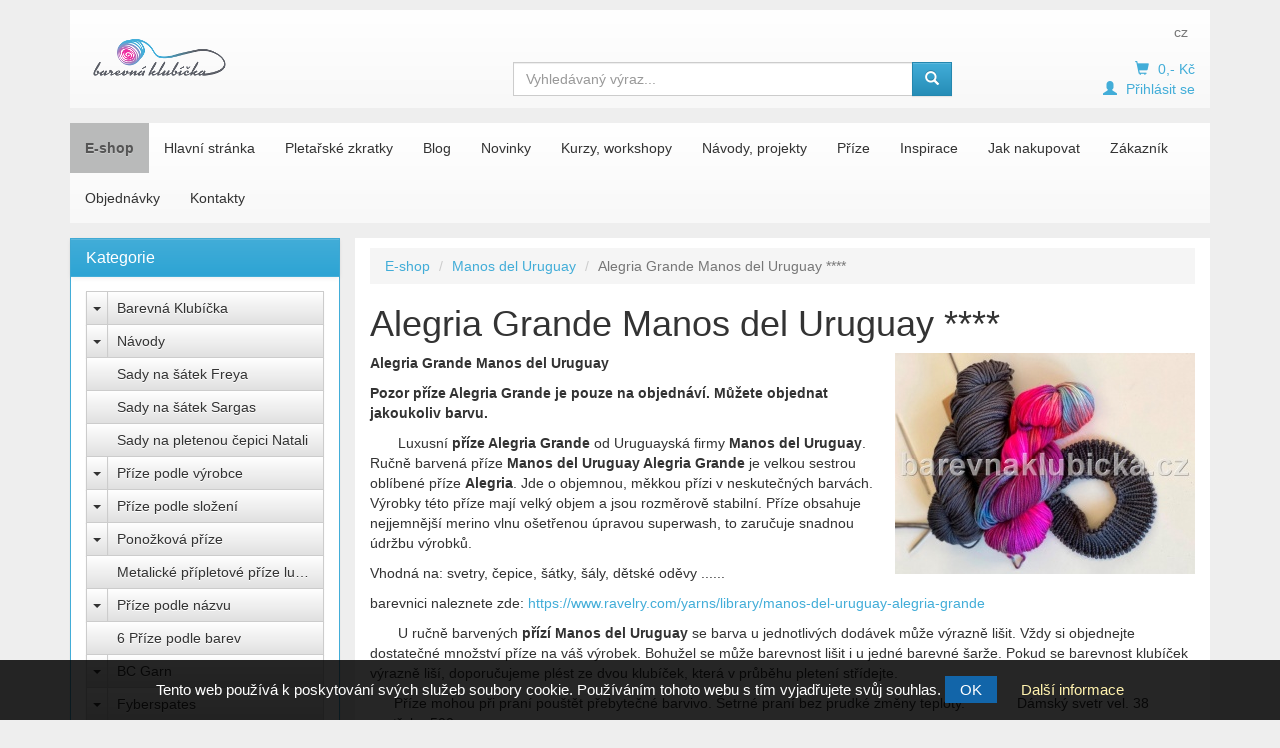

--- FILE ---
content_type: text/html; charset=UTF-8
request_url: https://www.barevnaklubicka.cz/manos-del-uruguay-576/alegria-grande-manos-del-uruguay-709/
body_size: 16112
content:
<!DOCTYPE html>
<html lang="cs">
<head>
    <meta http-equiv="Content-Type" content="text/html; charset=utf-8"/>
        <title>Alegria Grande Manos del Uruguay **** - Barevná klubíčka</title>

            <script>
            dataLayer = [];

                            dataLayer.push({
                    'product_ids' : "0",
                    'page_type' : 'other',
                    'total_value' : '0'
                });
                
                    </script>
        <!-- Google Tag Manager -->
		<script>(function(w,d,s,l,i){w[l]=w[l]||[];w[l].push({'gtm.start':
				new Date().getTime(),event:'gtm.js'});var f=d.getElementsByTagName(s)[0],
				j=d.createElement(s),dl=l!='dataLayer'?'&l='+l:'';j.async=true;j.src=
					'https://www.googletagmanager.com/gtm.js?id='+i+dl;f.parentNode.insertBefore(j,f);
		})(window,document,'script','dataLayer','GTM-W4GP65P');</script>
		<!-- End Google Tag Manager -->

    <meta name="author" content="CIS s.r.o."/>
    <meta name="keywords" content="alegria grande manos del uruguay ****,alegria grande manos del uruguay,pozor příze alegria grande je pouze,       ,příze alegria grande,manos del uruguay,manos del uruguay alegria grande,alegria, přízí manos del uruguay"/>
    <meta name="description" content="Alegria Grande Manos del Uruguay ****. Alegria Grande Manos del Uruguay Pozor příze Alegria Grande je pouze na objednáví. Můžete objednat ja ..."/>
    <meta name="robots" content="all"/>
    <meta name="viewport" content="width=device-width, initial-scale=1">
                                    <meta property="og:url" content="https://www.barevnaklubicka.cz/manos-del-uruguay-576/alegria-grande-manos-del-uruguay-709/" />
                                            <meta property="og:type" content="product.group" />
                                            <meta property="og:title" content="Alegria Grande Manos del Uruguay ****" />
                                                                                                                                    <link rel="shortcut icon" href="/images/favicon.png"/>
        <link rel="stylesheet" href="/cache/scripts/package-d41d8cd98f00b204e9800998ecf8427e-reset.css?t=0" />
<link rel="stylesheet" href="/cache/scripts/package-c693cf9b36672511ef959562673d8fde-uniweb.css?t=1493976630" />
<link rel="stylesheet"
                data-source="userdata/my-styles.css"
                href="/cache/scripts/userdata-my-styles-ad35144a7b4f15d1a401aadaa8e73bc6.css?t=1493976630" />
</head>
<body class="IsChrome Site-13" data-request="29342d2218a5a31bdd20b1ee657ae542"><!-- Google Tag Manager (noscript) -->
				<noscript><iframe src='https://www.googletagmanager.com/ns.html?id=GTM-W4GP65P'
				height='0' width='0' style='display:none;visibility:hidden'></iframe></noscript>
				<!-- End Google Tag Manager (noscript) -->
    <div class="wrapped container MainLayout">
        <div class="oddelovac oddelovac10"></div>
        <div class="head">
            <nav class="navbar navbar-default navbar-top-bar wrapper">
                <div class="container-fluid row">    <!-- Blok s Logem -->
<div class="col-xs-4 col-xxs-12 logo-container">
    <!-- Logo -->
        <a class="logo" href="/" title="Barevná klubíčka"><img src="/images/logo.png?max-width=150&max-height=60" alt="Barevná klubíčka" /></a>
    <!-- END Logo -->
    </div>
    <!-- END Blok s Logem -->

    <!-- Blok s vyhledavanim -->
<div class="col-xs-8 col-xxs-12">
        <!-- Language menu -->
        <div class="col-sm-12 col-xs-12">
            <ul class="nav navbar-nav navbar-right navbar-lang">
                                <li><a class="active" href="/">cz</a></li>
                            <li>
                <button type="button" class="navbar-toggle collapsed button-search kontrastColor" data-toggle="collapse" data-target="#menu-colabse" aria-expanded="false">
                    <span class="glyphicon glyphicon-search"></span>
                </button>
            </li>
            </ul>
        </div>
        <!-- END Language menu -->
        <!-- Vyhledavani -->
        <div class="col-sm-8 col-xs-12">
            <div class="row">
    <!-- Search burger -->

    <!-- END Search burger -->
    <div class="form-group">
        <form class="SearchForm collapse navbar-collapse navbar-form navbar-right col-xs-12"  id="menu-colabse" role="search" action="/">
            <div class="input-group">
                <input autocomplete="off" type="text" value="" name="search" class="form-control" placeholder="Vyhledávaný výraz..."/>
                <span class="input-group-btn">
                    <button class="btn btn-primary" type="submit">
                        <span class="glyphicon glyphicon-search"></span>
                    </button>
                </span>
            </div>
            <div class="hints"></div>
        </form>
    </div>
</div>
        </div>
        <!-- Vyhledavani -->
        <!-- baskat -->
        <div class="col-sm-4 col-xs-12">
            <div class="row">
                
<div class="BasketBox">
    <a data-jquery="BasketBox" class="aLink" href="/objednavky/kosik/" title="Přejít na košík">
        <span class="glyphicon glyphicon-shopping-cart"></span>
        <span class="price">0,- Kč</span></a><br class="hidden-xs" />
        <a class="aLink" href="/zakaznik/prihlasit/">
        <span class="glyphicon glyphicon-user"></span>
        <span class="price">Přihlásit se</span>
    </a>
    </div>            </div>
        </div>
        <!-- END baskat -->
        <div class="clearfix"></div>
        <div class="oddelovac10 hidden-lg hidden-md hidden-sm"></div>
    </div>
<!-- END Blok s vyhledavanim -->


                </div>
            </nav>
            <nav class="navbar navbar-default navbar-hlavni-menu wrapper">
                <div class="container-fluid row"><div class="navbar-header col-xs-12">
    <!-- Hamburger -->
    <button type="button" class="navbar-toggle collapsed kontrastColor" data-toggle="collapse" data-target="#hlavni-menu-colabse" aria-expanded="false">
        <span class="sr-only">Toggle navigation</span><span class="icon-bar"></span><span class="icon-bar"></span><span class="icon-bar"></span>
    </button><!-- END Hamburger -->
</div>
                    <div class="collapse navbar-collapse nav-collapse" id="hlavni-menu-colabse">
<ul class="nav navbar-nav">
    <li class="level1 active" id="">
        <a href="/" class="cm_1 aktivni">E-shop</a>
    </li>
    <li class="level1" id="">
        <a href="/hlavni-stranka/" class="cm_1">Hlavní stránka</a>
    </li>
    <li class="level1" id="">
        <a href="/pletarske-zkratky/" class="cm_1">Pletařské zkratky</a>
    </li>
    <li class="dropdown level1" id="test5">
        <a href="/blog/">Blog</a><a data-toggle="dropdown" class="dropdown-toggle caret hidden-lg hidden-sm hidden-md"></a>
        <ul class="dropdown-menu">
            <li class="level2" id="">
                <a href="/blog/2024/" tabindex="-1">2024</a>
            </li>
            <li class="level2" id="">
                <a href="/blog/2023/" tabindex="-1">2023</a>
            </li>
            <li class="level2" id="">
                <a href="/blog/2022/" tabindex="-1">2022</a>
            </li>
            <li class="level2" id="">
                <a href="/blog/2021/" tabindex="-1">2021</a>
            </li>
            <li class="level2" id="">
                <a href="/blog/fotogalerie/" tabindex="-1">Fotogalerie</a>
            </li>
        </ul>
    </li>
    <li class="dropdown level1" id="test3">
        <a href="/novinky/">Novinky</a><a data-toggle="dropdown" class="dropdown-toggle caret hidden-lg hidden-sm hidden-md"></a>
        <ul class="dropdown-menu">
            <li class="dropdown-submenu level2" id="">
                <a href="/novinky/udalosti/">Události</a><a data-toggle="dropdown" class="dropdown-toggle caret hidden-lg hidden-sm hidden-md"></a>
                <ul class="dropdown-menu">
                    <li class="level3" id="">
                        <a href="/novinky/udalosti/spolecne-pleteni-hradce-kralove-14-10-2023/" tabindex="-1">Společné pletení Hradce Králové 14.10.2023</a>
                    </li>
                    <li class="level3" id="">
                        <a href="/novinky/udalosti/svetovy-den-pleteni-na-verejnosti-2023-hradec-kralove/" tabindex="-1">Světový den pletení na veřejnosti 2023 Hradec Králové</a>
                    </li>
                    <li class="level3" id="">
                        <a href="/novinky/udalosti/spolecne-pleteni-hradec-kralove-21-9-2024/" tabindex="-1">Společné pletení Hradec Králové 21.9.2024</a>
                    </li>
                </ul>
            </li>
            <li class="level2" id="">
                <a href="/novinky/fotogalerie/" tabindex="-1">Fotogalerie</a>
            </li>
        </ul>
    </li>
    <li class="dropdown level1" id="test4">
        <a href="/kurzy-workshopy/">Kurzy, workshopy</a><a data-toggle="dropdown" class="dropdown-toggle caret hidden-lg hidden-sm hidden-md"></a>
        <ul class="dropdown-menu">
            <li class="dropdown-submenu level2" id="">
                <a href="/kurzy-workshopy/kurzy-workshopy-pardubice/">Kurzy, workshopy Pardubice</a><a data-toggle="dropdown" class="dropdown-toggle caret hidden-lg hidden-sm hidden-md"></a>
                <ul class="dropdown-menu">
                    <li class="level3" id="">
                        <a href="/kurzy-workshopy/kurzy-workshopy-pardubice/ctvrtek-10-10-az-sobota-12-10-2019/" tabindex="-1">Čtvrtek 10.10. až sobota 12.10.2019</a>
                    </li>
                    <li class="level3" id="">
                        <a href="/kurzy-workshopy/kurzy-workshopy-pardubice/patek-16-11-az-sobota-17-11-2018/" tabindex="-1">Pátek 16.11. až sobota 17.11.2018</a>
                    </li>
                </ul>
            </li>
        </ul>
    </li>
    <li class="dropdown level1" id="test2">
        <a href="/navody-projekty/">Návody, projekty</a><a data-toggle="dropdown" class="dropdown-toggle caret hidden-lg hidden-sm hidden-md"></a>
        <ul class="dropdown-menu">
            <li class="level2" id="">
                <a href="/navody-projekty/navod-na-svetr-joli-s-dlouhym-rukavem/" tabindex="-1">Návod na svetr Joli s dlouhým rukávem</a>
            </li>
            <li class="level2" id="">
                <a href="/navody-projekty/pletene-saty-z-barevneho-klubicka-projekt-1/" tabindex="-1">Pletené šaty z Barevného klubíčka projekt 1</a>
            </li>
            <li class="level2" id="">
                <a href="/navody-projekty/pletene-saty-z-barevneho-klubicka/" tabindex="-1">Pletené šaty z Barevného klubíčka</a>
            </li>
            <li class="dropdown-submenu level2" id="">
                <a href="/navody-projekty/navody-na-satky/">Návody na šátky</a><a data-toggle="dropdown" class="dropdown-toggle caret hidden-lg hidden-sm hidden-md"></a>
                <ul class="dropdown-menu">
                    <li class="level3" id="">
                        <a href="/navody-projekty/navody-na-satky/pleteny-satek-hlubina-oceanu/" tabindex="-1">Pletený šátek Hlubina oceánu</a>
                    </li>
                    <li class="level3" id="">
                        <a href="/navody-projekty/navody-na-satky/navod-na-satek-z-barevneho-klubicka/" tabindex="-1">Návod na šátek z Barevného klubíčka</a>
                    </li>
                    <li class="level3" id="">
                        <a href="/navody-projekty/navody-na-satky/satek-letni-boure/" tabindex="-1">Šátek Letní bouře</a>
                    </li>
                    <li class="level3" id="">
                        <a href="/navody-projekty/navody-na-satky/pleteny-satek-koralovy-utes/" tabindex="-1">Pletený šátek Korálový útes</a>
                    </li>
                </ul>
            </li>
            <li class="level2" id="">
                <a href="/navody-projekty/navod-na-pleteny-svetr-valentina-z-malabrigo-arroyo/" tabindex="-1">Návod na pletený svetr Valentína z Malabrigo Arroyo</a>
            </li>
            <li class="level2" id="">
                <a href="/navody-projekty/navod-svert-z-barevneho-klubicka/" tabindex="-1">Návod svert z Barevného klubíčka</a>
            </li>
            <li class="level2" id="">
                <a href="/navody-projekty/navod-na-rozepinaci-svetr-z-barevneho-klubicka/" tabindex="-1">Návod na rozepínací svetr z Barevného klubíčka</a>
            </li>
            <li class="level2" id="">
                <a href="/navody-projekty/hackovana-sukne/" tabindex="-1">Háčkovaná sukně</a>
            </li>
            <li class="level2" id="">
                <a href="/navody-projekty/navod-na-deku-vaflovy-vzor/" tabindex="-1">Návod na deku vaflový vzor </a>
            </li>
            <li class="dropdown-submenu level2" id="">
                <a href="/navody-projekty/udrzba-vyrobku/">Údržba výrobků</a><a data-toggle="dropdown" class="dropdown-toggle caret hidden-lg hidden-sm hidden-md"></a>
                <ul class="dropdown-menu">
                    <li class="level3" id="">
                        <a href="/navody-projekty/udrzba-vyrobku/udrzba-pletenych-a-hackovanych-odevu/" tabindex="-1">Údržba pletených a háčkovaných oděvů</a>
                    </li>
                    <li class="level3" id="">
                        <a href="/navody-projekty/udrzba-vyrobku/udrzba-vlnenych-vyrobku/" tabindex="-1">Údržba vlněných výrobků</a>
                    </li>
                </ul>
            </li>
        </ul>
    </li>
    <li class="dropdown level1" id="test1">
        <a href="/prize/">Příze</a><a data-toggle="dropdown" class="dropdown-toggle caret hidden-lg hidden-sm hidden-md"></a>
        <ul class="dropdown-menu">
            <li class="level2" id="">
                <a href="/prize/malabrigo/" tabindex="-1">Malabrigo</a>
            </li>
            <li class="level2" id="">
                <a href="/prize/malabrigo-rios/" tabindex="-1">Malabrigo Rios</a>
            </li>
            <li class="level2" id="">
                <a href="/prize/malabrigo-mechita/" tabindex="-1">Malabrigo Mechita</a>
            </li>
            <li class="level2" id="">
                <a href="/prize/malabrigo-arroyo/" tabindex="-1">Malabrigo Arroyo</a>
            </li>
            <li class="level2" id="">
                <a href="/prize/duhove-klubko/" tabindex="-1">Duhové klubko</a>
            </li>
            <li class="level2" id="">
                <a href="/prize/alize-bella-batik/" tabindex="-1">Alize Bella Batik</a>
            </li>
            <li class="level2" id="">
                <a href="/prize/alize-diva/" tabindex="-1">Alize Diva</a>
            </li>
            <li class="level2" id="">
                <a href="/prize/alize-diva-batik/" tabindex="-1">Alize Diva Batik</a>
            </li>
            <li class="level2" id="">
                <a href="/prize/perlina-himalaya/" tabindex="-1">Perlina Himalaya</a>
            </li>
            <li class="level2" id="">
                <a href="/prize/bambi-vlnap/" tabindex="-1">Bambi Vlnap</a>
            </li>
            <li class="level2" id="">
                <a href="/prize/alize-bella/" tabindex="-1">Alize Bella</a>
            </li>
            <li class="level2" id="">
                <a href="/prize/duhove-klubicko/" tabindex="-1">Duhové klubíčko</a>
            </li>
            <li class="level2" id="">
                <a href="/prize/duhova-klubicka/" tabindex="-1">Duhová klubíčka</a>
            </li>
        </ul>
    </li>
    <li class="dropdown level1" id="test2">
        <a href="/inspirace/">Inspirace</a><a data-toggle="dropdown" class="dropdown-toggle caret hidden-lg hidden-sm hidden-md"></a>
        <ul class="dropdown-menu">
            <li class="level2" id="">
                <a href="/inspirace/fotogalerie-barevna-klubicka-saty-svetry/" tabindex="-1">Fotogalerie Barevná klubíčka šaty, svetry</a>
            </li>
            <li class="level2" id="">
                <a href="/inspirace/barevna-klubicka-fotogalerie-satky-doplnky/" tabindex="-1">Barevná klubíčka fotogalerie šátky, doplňky</a>
            </li>
            <li class="level2" id="">
                <a href="/inspirace/barevna-klubicka-fotogalerie-detska/" tabindex="-1">Barevná klubíčka fotogalerie dětská</a>
            </li>
            <li class="level2" id="">
                <a href="/inspirace/fotogalerie-pletenych-vyrobku/" tabindex="-1">Fotogalerie pletených výrobků</a>
            </li>
            <li class="level2" id="">
                <a href="/inspirace/fotogalerie-hackovanych-vyrobku/" tabindex="-1">Fotogalerie háčkovaných výrobků</a>
            </li>
            <li class="dropdown-submenu level2" id="">
                <a href="/inspirace/fotogalerie-barevna-klubicka-zakaznici/">Fotogalerie Barevná Klubíčka zákazníci</a><a data-toggle="dropdown" class="dropdown-toggle caret hidden-lg hidden-sm hidden-md"></a>
                <ul class="dropdown-menu">
                    <li class="level3" id="">
                        <a href="/inspirace/fotogalerie-barevna-klubicka-zakaznici/satky-saly-pledy/" tabindex="-1">Šátky, šály, plédy</a>
                    </li>
                    <li class="level3" id="">
                        <a href="/inspirace/fotogalerie-barevna-klubicka-zakaznici/damske-modely/" tabindex="-1">Dámské modely</a>
                    </li>
                </ul>
            </li>
        </ul>
    </li>
    <li class="dropdown level1" id="test1">
        <a href="/jak-nakupovat/">Jak nakupovat</a><a data-toggle="dropdown" class="dropdown-toggle caret hidden-lg hidden-sm hidden-md"></a>
        <ul class="dropdown-menu">
            <li class="level2" id="">
                <a href="/jak-nakupovat/obchodni-podminky/" tabindex="-1">Obchodní podmínky</a>
            </li>
            <li class="level2" id="">
                <a href="/jak-nakupovat/podminky-ochrany-osobnich-udaju/" tabindex="-1">Podmínky ochrany osobních údajů</a>
            </li>
            <li class="level2" id="">
                <a href="/jak-nakupovat/zpusoby-dopravy-a-platby-za-zbozi/" tabindex="-1">Způsoby dopravy a platby za zboží</a>
            </li>
            <li class="level2" id="">
                <a href="/jak-nakupovat/osobni-odber-zasilkovna-cz/" tabindex="-1">osobní odběr zasilkovna.cz</a>
            </li>
        </ul>
    </li>
    <li class="level1" id="">
        <a href="/zakaznik/" class="cm_1">Zákazník</a>
    </li>
    <li class="level1" id="">
        <a href="/objednavky/" class="cm_1">Objednávky</a>
    </li>
    <li class="level1" id="">
        <a href="/kontakty/" class="cm_1">Kontakty</a>
    </li>
</ul>
                    </div>
                </div>
            </nav>
        </div>
        <div class="content container-fluid row">
            <div class="sideBar col-sm-3"><div class="GroupList panel panel-primary">
    <div class="panel-heading navbar-default">
        <button type="button" class="navbar-toggle collapsed kontrastColor" data-toggle="collapse" data-target="#subcategories-menu" aria-expanded="false">
            <span class="sr-only">Toggle navigation</span>
            <span class="icon-bar"></span>
            <span class="icon-bar"></span>
            <span class="icon-bar"></span>
        </button>
        <h2 class="panel-title">Kategorie</h2>
    </div>
    <div class="panel-body collapse navbar-collapse nav-collapse" id="subcategories-menu">
        <ul class=" lvl-0">
                                <li class=" dropdown keep-open">

                                    <div data-toggle="dropdown" class="dropdown-toggle btn btn-default ">
                        <span class="caret"></span>
                    </div>
                                <a href="/barevna-klubicka-349/" class="link btn btn-default">Barevná Klubíčka</a>


                <div class="clearfix"></div>
                                        <ul class="dropdown-menu lvl-1">
                                <li class=" dropdown keep-open">

                                    <div data-toggle="dropdown" class="dropdown-toggle btn btn-default ">
                        <span class="caret"></span>
                    </div>
                                <a href="/barevna-klubicka-349/klubicko-na-prani-454/" class="link btn btn-default">Klubíčko na přání</a>


                <div class="clearfix"></div>
                                        <ul class="dropdown-menu lvl-2">
                                <li class=" dropdown keep-open">

                                <a href="/barevna-klubicka-349/klubicko-na-prani-454/klubicko-na-prani-3-nitka-615/" class="link btn btn-default">Klubíčko na přání 3-nitka</a>


                <div class="clearfix"></div>
                            </li>
                                <li class=" dropdown keep-open">

                                <a href="/barevna-klubicka-349/klubicko-na-prani-454/klubicko-na-prani-4-nitka-616/" class="link btn btn-default">Klubíčko na přání 4-nitka</a>


                <div class="clearfix"></div>
                            </li>
            </ul>
                            </li>
                                <li class=" dropdown keep-open">

                                    <div data-toggle="dropdown" class="dropdown-toggle btn btn-default ">
                        <span class="caret"></span>
                    </div>
                                <a href="/barevna-klubicka-349/3-nitka-422/" class="link btn btn-default">3-nitka</a>


                <div class="clearfix"></div>
                                        <ul class="dropdown-menu lvl-2">
                                <li class=" dropdown keep-open">

                                <a href="/barevna-klubicka-349/3-nitka-422/300m-3-nitka-424/" class="link btn btn-default">300m/3-nitka</a>


                <div class="clearfix"></div>
                            </li>
                                <li class=" dropdown keep-open">

                                <a href="/barevna-klubicka-349/3-nitka-422/550m-3-nitka-425/" class="link btn btn-default">550m/3-nitka</a>


                <div class="clearfix"></div>
                            </li>
                                <li class=" dropdown keep-open">

                                <a href="/barevna-klubicka-349/3-nitka-422/800m-3-nitka-426/" class="link btn btn-default">800m/3-nitka</a>


                <div class="clearfix"></div>
                            </li>
                                <li class=" dropdown keep-open">

                                <a href="/barevna-klubicka-349/3-nitka-422/900m-3-nitka-na-satek-634/" class="link btn btn-default">900m/3-nitka na šátek</a>


                <div class="clearfix"></div>
                            </li>
                                <li class=" dropdown keep-open">

                                <a href="/barevna-klubicka-349/3-nitka-422/1100m-3nitka-427/" class="link btn btn-default">1100m/3nitka</a>


                <div class="clearfix"></div>
                            </li>
                                <li class=" dropdown keep-open">

                                <a href="/barevna-klubicka-349/3-nitka-422/1500m-3nitka-428/" class="link btn btn-default">1500m/3nitka</a>


                <div class="clearfix"></div>
                            </li>
                                <li class=" dropdown keep-open">

                                <a href="/barevna-klubicka-349/3-nitka-422/1700m-3nitka-429/" class="link btn btn-default">1700m/3nitka</a>


                <div class="clearfix"></div>
                            </li>
                                <li class=" dropdown keep-open">

                                <a href="/barevna-klubicka-349/3-nitka-422/2100m-3nitka-659/" class="link btn btn-default">2100m/3nitka</a>


                <div class="clearfix"></div>
                            </li>
            </ul>
                            </li>
                                <li class=" dropdown keep-open">

                                    <div data-toggle="dropdown" class="dropdown-toggle btn btn-default ">
                        <span class="caret"></span>
                    </div>
                                <a href="/barevna-klubicka-349/4-nitka-423/" class="link btn btn-default">4-nitka</a>


                <div class="clearfix"></div>
                                        <ul class="dropdown-menu lvl-2">
                                <li class=" dropdown keep-open">

                                <a href="/barevna-klubicka-349/4-nitka-423/300m-4-nitka-430/" class="link btn btn-default">300m/4-nitka</a>


                <div class="clearfix"></div>
                            </li>
                                <li class=" dropdown keep-open">

                                <a href="/barevna-klubicka-349/4-nitka-423/550m-4-nitka-431/" class="link btn btn-default">550m/4-nitka</a>


                <div class="clearfix"></div>
                            </li>
                                <li class=" dropdown keep-open">

                                <a href="/barevna-klubicka-349/4-nitka-423/800m-4-nitka-432/" class="link btn btn-default">800m/4-nitka</a>


                <div class="clearfix"></div>
                            </li>
                                <li class=" dropdown keep-open">

                                <a href="/barevna-klubicka-349/4-nitka-423/800m-4-nitka-na-satek-503/" class="link btn btn-default">800m/4-nitka na šátek</a>


                <div class="clearfix"></div>
                            </li>
                                <li class=" dropdown keep-open">

                                <a href="/barevna-klubicka-349/4-nitka-423/950m-4-nitka-na-satek-588/" class="link btn btn-default">950m/4-nitka na šátek</a>


                <div class="clearfix"></div>
                            </li>
                                <li class=" dropdown keep-open">

                                <a href="/barevna-klubicka-349/4-nitka-423/1100m-4-nitka-433/" class="link btn btn-default">1100m/4-nitka</a>


                <div class="clearfix"></div>
                            </li>
                                <li class=" dropdown keep-open">

                                <a href="/barevna-klubicka-349/4-nitka-423/1250m-4-nitka-na-saty-434/" class="link btn btn-default">1250m/4-nitka na šaty</a>


                <div class="clearfix"></div>
                            </li>
                                <li class=" dropdown keep-open">

                                <a href="/barevna-klubicka-349/4-nitka-423/2100m-4-nitka-na-sukni-658/" class="link btn btn-default">2100m/4-nitka na sukni</a>


                <div class="clearfix"></div>
                            </li>
                                <li class=" dropdown keep-open">

                                <a href="/barevna-klubicka-349/4-nitka-423/2x500m-4-nitka-dve-barevna-klubicka-na-satek-638/" class="link btn btn-default">2x500m/4-nitka dvě Barevná klubíčka na šátek</a>


                <div class="clearfix"></div>
                            </li>
                                <li class=" dropdown keep-open">

                                <a href="/barevna-klubicka-349/4-nitka-423/klubicka-na-svetr-4-nitka-527/" class="link btn btn-default">Klubíčka na svetr 4-nitka</a>


                <div class="clearfix"></div>
                            </li>
            </ul>
                            </li>
                                <li class=" dropdown keep-open">

                                <a href="/barevna-klubicka-349/klubicka-s-lurexem-672/" class="link btn btn-default">Klubíčka s lurexem</a>


                <div class="clearfix"></div>
                            </li>
            </ul>
                            </li>
                                <li class=" dropdown keep-open">

                                    <div data-toggle="dropdown" class="dropdown-toggle btn btn-default ">
                        <span class="caret"></span>
                    </div>
                                <a href="/navody-566/" class="link btn btn-default">Návody</a>


                <div class="clearfix"></div>
                                        <ul class="dropdown-menu lvl-1">
                                <li class=" dropdown keep-open">

                                <a href="/navody-566/navod-na-pletenou-cepici-674/" class="link btn btn-default">Návod na pletenou čepici</a>


                <div class="clearfix"></div>
                            </li>
                                <li class=" dropdown keep-open">

                                <a href="/navody-566/navod-na-ponozky-782/" class="link btn btn-default">Návod na ponožky</a>


                <div class="clearfix"></div>
                            </li>
                                <li class=" dropdown keep-open">

                                <a href="/navody-566/navody-na-hackovane-vyrobky-657/" class="link btn btn-default">Návody na háčkované výrobky</a>


                <div class="clearfix"></div>
                            </li>
                                <li class=" dropdown keep-open">

                                <a href="/navody-566/navody-na-pletene-saty-599/" class="link btn btn-default">Návody na pletené šaty</a>


                <div class="clearfix"></div>
                            </li>
                                <li class=" dropdown keep-open">

                                <a href="/navody-566/navody-na-svetry-592/" class="link btn btn-default">Návody na svetry</a>


                <div class="clearfix"></div>
                            </li>
                                <li class=" dropdown keep-open">

                                <a href="/navody-566/navody-na-satky-568/" class="link btn btn-default">Návody na šátky</a>


                <div class="clearfix"></div>
                            </li>
                                <li class=" dropdown keep-open">

                                <a href="/navody-566/navody-na-detske-svetry-598/" class="link btn btn-default">Návody na dětské svetry</a>


                <div class="clearfix"></div>
                            </li>
            </ul>
                            </li>
                                <li class=" dropdown keep-open">

                                <a href="/sady-na-satek-freya-806/" class="link btn btn-default">Sady na šátek Freya</a>


                <div class="clearfix"></div>
                            </li>
                                <li class=" dropdown keep-open">

                                <a href="/sady-na-satek-sargas-758/" class="link btn btn-default">Sady na šátek Sargas</a>


                <div class="clearfix"></div>
                            </li>
                                <li class=" dropdown keep-open">

                                <a href="/sady-na-pletenou-cepici-natali-760/" class="link btn btn-default">Sady na pletenou čepici Natali</a>


                <div class="clearfix"></div>
                            </li>
                                <li class=" dropdown keep-open">

                                    <div data-toggle="dropdown" class="dropdown-toggle btn btn-default ">
                        <span class="caret"></span>
                    </div>
                                <a href="/prize-podle-vyrobce-351/" class="link btn btn-default">Příze podle výrobce</a>


                <div class="clearfix"></div>
                                        <ul class="dropdown-menu lvl-1">
                                <li class=" dropdown keep-open">

                                    <div data-toggle="dropdown" class="dropdown-toggle btn btn-default ">
                        <span class="caret"></span>
                    </div>
                                <a href="/prize-podle-vyrobce-351/barevna-klubicka-358/" class="link btn btn-default">Barevná Klubíčka **</a>


                <div class="clearfix"></div>
                                        <ul class="dropdown-menu lvl-2">
                                <li class=" dropdown keep-open">

                                    <div data-toggle="dropdown" class="dropdown-toggle btn btn-default ">
                        <span class="caret"></span>
                    </div>
                                <a href="/prize-podle-vyrobce-351/barevna-klubicka-358/300m-435/" class="link btn btn-default">300m</a>


                <div class="clearfix"></div>
                                        <ul class="dropdown-menu lvl-3">
                                <li class=" dropdown keep-open">

                                <a href="/prize-podle-vyrobce-351/barevna-klubicka-358/300m-435/300m-3-nitka-453/" class="link btn btn-default">300m/3-nitka *</a>


                <div class="clearfix"></div>
                            </li>
                                <li class=" dropdown keep-open">

                                <a href="/prize-podle-vyrobce-351/barevna-klubicka-358/300m-435/300m-4-nitka-461/" class="link btn btn-default">300m/4-nitka *</a>


                <div class="clearfix"></div>
                            </li>
            </ul>
                            </li>
                                <li class=" dropdown keep-open">

                                    <div data-toggle="dropdown" class="dropdown-toggle btn btn-default ">
                        <span class="caret"></span>
                    </div>
                                <a href="/prize-podle-vyrobce-351/barevna-klubicka-358/550m-436/" class="link btn btn-default">550m</a>


                <div class="clearfix"></div>
                                        <ul class="dropdown-menu lvl-3">
                                <li class=" dropdown keep-open">

                                <a href="/prize-podle-vyrobce-351/barevna-klubicka-358/550m-436/550m-3-nitka-452/" class="link btn btn-default">550m/3-nitka *</a>


                <div class="clearfix"></div>
                            </li>
                                <li class=" dropdown keep-open">

                                <a href="/prize-podle-vyrobce-351/barevna-klubicka-358/550m-436/550m-4-nitka-462/" class="link btn btn-default">550m/4-nitka *</a>


                <div class="clearfix"></div>
                            </li>
            </ul>
                            </li>
                                <li class=" dropdown keep-open">

                                    <div data-toggle="dropdown" class="dropdown-toggle btn btn-default ">
                        <span class="caret"></span>
                    </div>
                                <a href="/prize-podle-vyrobce-351/barevna-klubicka-358/800m-437/" class="link btn btn-default">800m</a>


                <div class="clearfix"></div>
                                        <ul class="dropdown-menu lvl-3">
                                <li class=" dropdown keep-open">

                                <a href="/prize-podle-vyrobce-351/barevna-klubicka-358/800m-437/800m-3-nitka-440/" class="link btn btn-default">800m/3-nitka *</a>


                <div class="clearfix"></div>
                            </li>
                                <li class=" dropdown keep-open">

                                <a href="/prize-podle-vyrobce-351/barevna-klubicka-358/800m-437/800m-4-nitka-460/" class="link btn btn-default">800m/4-nitka *</a>


                <div class="clearfix"></div>
                            </li>
                                <li class=" dropdown keep-open">

                                <a href="/prize-podle-vyrobce-351/barevna-klubicka-358/800m-437/800m-4-nitka-na-satek-504/" class="link btn btn-default">800m/4-nitka na šátek *</a>


                <div class="clearfix"></div>
                            </li>
            </ul>
                            </li>
                                <li class=" dropdown keep-open">

                                    <div data-toggle="dropdown" class="dropdown-toggle btn btn-default ">
                        <span class="caret"></span>
                    </div>
                                <a href="/prize-podle-vyrobce-351/barevna-klubicka-358/950m-589/" class="link btn btn-default">950m</a>


                <div class="clearfix"></div>
                                        <ul class="dropdown-menu lvl-3">
                                <li class=" dropdown keep-open">

                                <a href="/prize-podle-vyrobce-351/barevna-klubicka-358/950m-589/950m-4-nitka-na-satek-590/" class="link btn btn-default">950m/4-nitka na šátek *</a>


                <div class="clearfix"></div>
                            </li>
            </ul>
                            </li>
                                <li class=" dropdown keep-open">

                                    <div data-toggle="dropdown" class="dropdown-toggle btn btn-default ">
                        <span class="caret"></span>
                    </div>
                                <a href="/prize-podle-vyrobce-351/barevna-klubicka-358/1100m-438/" class="link btn btn-default">1100m</a>


                <div class="clearfix"></div>
                                        <ul class="dropdown-menu lvl-3">
                                <li class=" dropdown keep-open">

                                <a href="/prize-podle-vyrobce-351/barevna-klubicka-358/1100m-438/1100m-3nitka-444/" class="link btn btn-default">1100m/3nitka</a>


                <div class="clearfix"></div>
                            </li>
                                <li class=" dropdown keep-open">

                                <a href="/prize-podle-vyrobce-351/barevna-klubicka-358/1100m-438/1100m-4-nitka-445/" class="link btn btn-default">1100m/4-nitka</a>


                <div class="clearfix"></div>
                            </li>
            </ul>
                            </li>
                                <li class=" dropdown keep-open">

                                    <div data-toggle="dropdown" class="dropdown-toggle btn btn-default ">
                        <span class="caret"></span>
                    </div>
                                <a href="/prize-podle-vyrobce-351/barevna-klubicka-358/1250m-439/" class="link btn btn-default">1250m</a>


                <div class="clearfix"></div>
                                        <ul class="dropdown-menu lvl-3">
                                <li class=" dropdown keep-open">

                                <a href="/prize-podle-vyrobce-351/barevna-klubicka-358/1250m-439/1250m-4-nitka-na-saty-455/" class="link btn btn-default">1250m/4-nitka na šaty *</a>


                <div class="clearfix"></div>
                            </li>
            </ul>
                            </li>
                                <li class=" dropdown keep-open">

                                    <div data-toggle="dropdown" class="dropdown-toggle btn btn-default ">
                        <span class="caret"></span>
                    </div>
                                <a href="/prize-podle-vyrobce-351/barevna-klubicka-358/1500m-448/" class="link btn btn-default">1500m</a>


                <div class="clearfix"></div>
                                        <ul class="dropdown-menu lvl-3">
                                <li class=" dropdown keep-open">

                                <a href="/prize-podle-vyrobce-351/barevna-klubicka-358/1500m-448/1500m-3nitka-450/" class="link btn btn-default">1500m/3nitka *</a>


                <div class="clearfix"></div>
                            </li>
            </ul>
                            </li>
                                <li class=" dropdown keep-open">

                                    <div data-toggle="dropdown" class="dropdown-toggle btn btn-default ">
                        <span class="caret"></span>
                    </div>
                                <a href="/prize-podle-vyrobce-351/barevna-klubicka-358/1700m-449/" class="link btn btn-default">1700m</a>


                <div class="clearfix"></div>
                                        <ul class="dropdown-menu lvl-3">
                                <li class=" dropdown keep-open">

                                <a href="/prize-podle-vyrobce-351/barevna-klubicka-358/1700m-449/1700m-3nitka-451/" class="link btn btn-default">1700m/3nitka</a>


                <div class="clearfix"></div>
                            </li>
            </ul>
                            </li>
                                <li class=" dropdown keep-open">

                                    <div data-toggle="dropdown" class="dropdown-toggle btn btn-default ">
                        <span class="caret"></span>
                    </div>
                                <a href="/prize-podle-vyrobce-351/barevna-klubicka-358/2100m-660/" class="link btn btn-default">2100m</a>


                <div class="clearfix"></div>
                                        <ul class="dropdown-menu lvl-3">
                                <li class=" dropdown keep-open">

                                <a href="/prize-podle-vyrobce-351/barevna-klubicka-358/2100m-660/2100m-3nitka-661/" class="link btn btn-default">2100m/3nitka*</a>


                <div class="clearfix"></div>
                            </li>
                                <li class=" dropdown keep-open">

                                <a href="/prize-podle-vyrobce-351/barevna-klubicka-358/2100m-660/2100m-4-nitka-662/" class="link btn btn-default">2100m/4-nitka*</a>


                <div class="clearfix"></div>
                            </li>
            </ul>
                            </li>
                                <li class=" dropdown keep-open">

                                    <div data-toggle="dropdown" class="dropdown-toggle btn btn-default ">
                        <span class="caret"></span>
                    </div>
                                <a href="/prize-podle-vyrobce-351/barevna-klubicka-358/900m-635/" class="link btn btn-default">900m</a>


                <div class="clearfix"></div>
                                        <ul class="dropdown-menu lvl-3">
                                <li class=" dropdown keep-open">

                                <a href="/prize-podle-vyrobce-351/barevna-klubicka-358/900m-635/900m-3-nitka-na-satek-636/" class="link btn btn-default">900m/3-nitka na šátek *</a>


                <div class="clearfix"></div>
                            </li>
            </ul>
                            </li>
            </ul>
                            </li>
                                <li class=" dropdown keep-open">

                                    <div data-toggle="dropdown" class="dropdown-toggle btn btn-default ">
                        <span class="caret"></span>
                    </div>
                                <a href="/prize-podle-vyrobce-351/fyberspates-732/" class="link btn btn-default">Fyberspates</a>


                <div class="clearfix"></div>
                                        <ul class="dropdown-menu lvl-2">
                                <li class=" dropdown keep-open">

                                <a href="/prize-podle-vyrobce-351/fyberspates-732/scrumptious-4ply-734/" class="link btn btn-default">Scrumptious 4ply</a>


                <div class="clearfix"></div>
                            </li>
                                <li class=" dropdown keep-open">

                                <a href="/prize-podle-vyrobce-351/fyberspates-732/vivacious-4ply-733/" class="link btn btn-default">Vivacious 4ply</a>


                <div class="clearfix"></div>
                            </li>
            </ul>
                            </li>
                                <li class=" dropdown keep-open">

                                    <div data-toggle="dropdown" class="dropdown-toggle btn btn-default ">
                        <span class="caret"></span>
                    </div>
                                <a href="/prize-podle-vyrobce-351/alize-359/" class="link btn btn-default">Alize</a>


                <div class="clearfix"></div>
                                        <ul class="dropdown-menu lvl-2">
                                <li class=" dropdown keep-open">

                                <a href="/prize-podle-vyrobce-351/alize-359/bella-alize-372/" class="link btn btn-default">Bella Alize</a>


                <div class="clearfix"></div>
                            </li>
                                <li class=" dropdown keep-open">

                                <a href="/prize-podle-vyrobce-351/alize-359/bella-batik-373/" class="link btn btn-default">Bella Batik</a>


                <div class="clearfix"></div>
                            </li>
                                <li class=" dropdown keep-open">

                                <a href="/prize-podle-vyrobce-351/alize-359/diva-374/" class="link btn btn-default">Diva</a>


                <div class="clearfix"></div>
                            </li>
                                <li class=" dropdown keep-open">

                                <a href="/prize-podle-vyrobce-351/alize-359/diva-batik-375/" class="link btn btn-default">Diva Batik</a>


                <div class="clearfix"></div>
                            </li>
                                <li class=" dropdown keep-open">

                                <a href="/prize-podle-vyrobce-351/alize-359/diva-stretch-563/" class="link btn btn-default">Diva Stretch</a>


                <div class="clearfix"></div>
                            </li>
            </ul>
                            </li>
                                <li class=" dropdown keep-open">

                                    <div data-toggle="dropdown" class="dropdown-toggle btn btn-default ">
                        <span class="caret"></span>
                    </div>
                                <a href="/prize-podle-vyrobce-351/bc-garn-581/" class="link btn btn-default">BC Garn</a>


                <div class="clearfix"></div>
                                        <ul class="dropdown-menu lvl-2">
                                <li class=" dropdown keep-open">

                                <a href="/prize-podle-vyrobce-351/bc-garn-581/semila-melange-601/" class="link btn btn-default"> Semila melange</a>


                <div class="clearfix"></div>
                            </li>
                                <li class=" dropdown keep-open">

                                <a href="/prize-podle-vyrobce-351/bc-garn-581/allino-647/" class="link btn btn-default">Allino</a>


                <div class="clearfix"></div>
                            </li>
                                <li class=" dropdown keep-open">

                                <a href="/prize-podle-vyrobce-351/bc-garn-581/bio-balance-642/" class="link btn btn-default">Bio Balance</a>


                <div class="clearfix"></div>
                            </li>
                                <li class=" dropdown keep-open">

                                <a href="/prize-podle-vyrobce-351/bc-garn-581/bio-shetland-bc-garn-663/" class="link btn btn-default">Bio Shetland BC Garn</a>


                <div class="clearfix"></div>
                            </li>
                                <li class=" dropdown keep-open">

                                <a href="/prize-podle-vyrobce-351/bc-garn-581/jaipur-silk-fino-584/" class="link btn btn-default">Jaipur Silk Fino</a>


                <div class="clearfix"></div>
                            </li>
                                <li class=" dropdown keep-open">

                                <a href="/prize-podle-vyrobce-351/bc-garn-581/lino-653/" class="link btn btn-default">Lino</a>


                <div class="clearfix"></div>
                            </li>
                                <li class=" dropdown keep-open">

                                <a href="/prize-podle-vyrobce-351/bc-garn-581/northern-lights-bc-garn-667/" class="link btn btn-default">Northern Lights BC Garn</a>


                <div class="clearfix"></div>
                            </li>
                                <li class=" dropdown keep-open">

                                <a href="/prize-podle-vyrobce-351/bc-garn-581/sarah-tweed-603/" class="link btn btn-default">Sarah Tweed</a>


                <div class="clearfix"></div>
                            </li>
                                <li class=" dropdown keep-open">

                                <a href="/prize-podle-vyrobce-351/bc-garn-581/soft-silk-602/" class="link btn btn-default">Soft silk</a>


                <div class="clearfix"></div>
                            </li>
                                <li class=" dropdown keep-open">

                                <a href="/prize-podle-vyrobce-351/bc-garn-581/tussah-tweed-613/" class="link btn btn-default">Tussah Tweed</a>


                <div class="clearfix"></div>
                            </li>
            </ul>
                            </li>
                                <li class=" dropdown keep-open">

                                    <div data-toggle="dropdown" class="dropdown-toggle btn btn-default ">
                        <span class="caret"></span>
                    </div>
                                <a href="/prize-podle-vyrobce-351/cowgirlblues-694/" class="link btn btn-default">Cowgirlblues</a>


                <div class="clearfix"></div>
                                        <ul class="dropdown-menu lvl-2">
                                <li class=" dropdown keep-open">

                                <a href="/prize-podle-vyrobce-351/cowgirlblues-694/merino-twist-cowgirl-blues-698/" class="link btn btn-default">Merino Twist Cowgirl Blues *</a>


                <div class="clearfix"></div>
                            </li>
            </ul>
                            </li>
                                <li class=" dropdown keep-open">

                                    <div data-toggle="dropdown" class="dropdown-toggle btn btn-default ">
                        <span class="caret"></span>
                    </div>
                                <a href="/prize-podle-vyrobce-351/gedifra-713/" class="link btn btn-default">Gedifra</a>


                <div class="clearfix"></div>
                                        <ul class="dropdown-menu lvl-2">
                                <li class=" dropdown keep-open">

                                <a href="/prize-podle-vyrobce-351/gedifra-713/lana-mia-colore-721/" class="link btn btn-default">Lana Mia colore *</a>


                <div class="clearfix"></div>
                            </li>
                                <li class=" dropdown keep-open">

                                <a href="/prize-podle-vyrobce-351/gedifra-713/lana-mia-one-4-two-726/" class="link btn btn-default">Lana Mia ONE 4 TWO</a>


                <div class="clearfix"></div>
                            </li>
                                <li class=" dropdown keep-open">

                                <a href="/prize-podle-vyrobce-351/gedifra-713/lana-mia-uni-715/" class="link btn btn-default">Lana Mia uni *</a>


                <div class="clearfix"></div>
                            </li>
            </ul>
                            </li>
                                <li class=" dropdown keep-open">

                                    <div data-toggle="dropdown" class="dropdown-toggle btn btn-default ">
                        <span class="caret"></span>
                    </div>
                                <a href="/prize-podle-vyrobce-351/kremke-soul-wool-678/" class="link btn btn-default">Kremke soul wool</a>


                <div class="clearfix"></div>
                                        <ul class="dropdown-menu lvl-2">
                                <li class=" dropdown keep-open">

                                <a href="/prize-podle-vyrobce-351/kremke-soul-wool-678/bebe-soft-wash-680/" class="link btn btn-default">Bébé soft wash</a>


                <div class="clearfix"></div>
                            </li>
                                <li class=" dropdown keep-open">

                                <a href="/prize-podle-vyrobce-351/kremke-soul-wool-678/eco-cashmere-fingering-705/" class="link btn btn-default">ECO CASHMERE FINGERING</a>


                <div class="clearfix"></div>
                            </li>
                                <li class=" dropdown keep-open">

                                <a href="/prize-podle-vyrobce-351/kremke-soul-wool-678/edelweiss-alpaca-4-fach-687/" class="link btn btn-default">Edelweiss Alpaca 4-fach</a>


                <div class="clearfix"></div>
                            </li>
            </ul>
                            </li>
                                <li class=" dropdown keep-open">

                                    <div data-toggle="dropdown" class="dropdown-toggle btn btn-default ">
                        <span class="caret"></span>
                    </div>
                                <a href="/prize-podle-vyrobce-351/malabrigo-513/" class="link btn btn-default">Malabrigo</a>


                <div class="clearfix"></div>
                                        <ul class="dropdown-menu lvl-2">
                                <li class=" dropdown keep-open">

                                <a href="/prize-podle-vyrobce-351/malabrigo-513/malabrigo-arroyo-515/" class="link btn btn-default">Malabrigo Arroyo</a>


                <div class="clearfix"></div>
                            </li>
                                <li class=" dropdown keep-open">

                                <a href="/prize-podle-vyrobce-351/malabrigo-513/malabrigo-caprino-700/" class="link btn btn-default">Malabrigo Caprino</a>


                <div class="clearfix"></div>
                            </li>
                                <li class=" dropdown keep-open">

                                <a href="/prize-podle-vyrobce-351/malabrigo-513/malabrigo-lace-528/" class="link btn btn-default">Malabrigo Lace</a>


                <div class="clearfix"></div>
                            </li>
                                <li class=" dropdown keep-open">

                                <a href="/prize-podle-vyrobce-351/malabrigo-513/malabrigo-mechita-519/" class="link btn btn-default">Malabrigo Mechita</a>


                <div class="clearfix"></div>
                            </li>
                                <li class=" dropdown keep-open">

                                <a href="/prize-podle-vyrobce-351/malabrigo-513/malabrigo-mohair-743/" class="link btn btn-default">Malabrigo Mohair</a>


                <div class="clearfix"></div>
                            </li>
                                <li class=" dropdown keep-open">

                                <a href="/prize-podle-vyrobce-351/malabrigo-513/malabrigo-mora-540/" class="link btn btn-default">Malabrigo Mora</a>


                <div class="clearfix"></div>
                            </li>
                                <li class=" dropdown keep-open">

                                <a href="/prize-podle-vyrobce-351/malabrigo-513/malabrigo-rastita-595/" class="link btn btn-default">Malabrigo Rastita</a>


                <div class="clearfix"></div>
                            </li>
                                <li class=" dropdown keep-open">

                                <a href="/prize-podle-vyrobce-351/malabrigo-513/malabrigo-rios-523/" class="link btn btn-default">Malabrigo Rios</a>


                <div class="clearfix"></div>
                            </li>
                                <li class=" dropdown keep-open">

                                <a href="/prize-podle-vyrobce-351/malabrigo-513/malabrigo-silkpaca-532/" class="link btn btn-default">Malabrigo Silkpaca</a>


                <div class="clearfix"></div>
                            </li>
                                <li class=" dropdown keep-open">

                                <a href="/prize-podle-vyrobce-351/malabrigo-513/malabrigo-silky-merino-548/" class="link btn btn-default">Malabrigo Silky merino</a>


                <div class="clearfix"></div>
                            </li>
                                <li class=" dropdown keep-open">

                                <a href="/prize-podle-vyrobce-351/malabrigo-513/malabrigo-sock-569/" class="link btn btn-default">Malabrigo Sock</a>


                <div class="clearfix"></div>
                            </li>
                                <li class=" dropdown keep-open">

                                <a href="/prize-podle-vyrobce-351/malabrigo-513/malabrigo-twist-544/" class="link btn btn-default">Malabrigo Twist</a>


                <div class="clearfix"></div>
                            </li>
                                <li class=" dropdown keep-open">

                                <a href="/prize-podle-vyrobce-351/malabrigo-513/malabrigo-washted-631/" class="link btn btn-default">Malabrigo Washted</a>


                <div class="clearfix"></div>
                            </li>
            </ul>
                            </li>
                                <li class=" dropdown keep-open">

                                    <div data-toggle="dropdown" class="dropdown-toggle btn btn-default ">
                        <span class="caret"></span>
                    </div>
                                <a href="/prize-podle-vyrobce-351/manos-del-uruguay-573/" class="link btn btn-default">Manos del Uruguay</a>


                <div class="clearfix"></div>
                                        <ul class="dropdown-menu lvl-2">
                                <li class=" dropdown keep-open">

                                <a href="/prize-podle-vyrobce-351/manos-del-uruguay-573/alegria-grande-manos-del-uruguay-710/" class="link btn btn-default">Alegria Grande Manos del Uruguay</a>


                <div class="clearfix"></div>
                            </li>
                                <li class=" dropdown keep-open">

                                <a href="/prize-podle-vyrobce-351/manos-del-uruguay-573/alegria-manos-del-uruguay-574/" class="link btn btn-default">Alegria Manos del Uruguay</a>


                <div class="clearfix"></div>
                            </li>
            </ul>
                            </li>
                                <li class=" dropdown keep-open">

                                    <div data-toggle="dropdown" class="dropdown-toggle btn btn-default ">
                        <span class="caret"></span>
                    </div>
                                <a href="/prize-podle-vyrobce-351/nitarna-402/" class="link btn btn-default">Niťárna</a>


                <div class="clearfix"></div>
                                        <ul class="dropdown-menu lvl-2">
                                <li class=" dropdown keep-open">

                                <a href="/prize-podle-vyrobce-351/nitarna-402/daniela-403/" class="link btn btn-default">Daniela</a>


                <div class="clearfix"></div>
                            </li>
                                <li class=" dropdown keep-open">

                                <a href="/prize-podle-vyrobce-351/nitarna-402/katka-404/" class="link btn btn-default">Katka</a>


                <div class="clearfix"></div>
                            </li>
                                <li class=" dropdown keep-open">

                                <a href="/prize-podle-vyrobce-351/nitarna-402/prize-monika-490/" class="link btn btn-default">Příze Monika</a>


                <div class="clearfix"></div>
                            </li>
            </ul>
                            </li>
                                <li class=" dropdown keep-open">

                                    <div data-toggle="dropdown" class="dropdown-toggle btn btn-default ">
                        <span class="caret"></span>
                    </div>
                                <a href="/prize-podle-vyrobce-351/novita-763/" class="link btn btn-default">Novita</a>


                <div class="clearfix"></div>
                                        <ul class="dropdown-menu lvl-2">
                                <li class=" dropdown keep-open">

                                <a href="/prize-podle-vyrobce-351/novita-763/nalle-787/" class="link btn btn-default">Nalle *</a>


                <div class="clearfix"></div>
                            </li>
                                <li class=" dropdown keep-open">

                                <a href="/prize-podle-vyrobce-351/novita-763/nalle-raita-792/" class="link btn btn-default">Nalle Raita *</a>


                <div class="clearfix"></div>
                            </li>
                                <li class=" dropdown keep-open">

                                <a href="/prize-podle-vyrobce-351/novita-763/nalle-taika-797/" class="link btn btn-default">Nalle Taika *</a>


                <div class="clearfix"></div>
                            </li>
                                <li class=" dropdown keep-open">

                                <a href="/prize-podle-vyrobce-351/novita-763/novita-7-veljesta-raita-768/" class="link btn btn-default">Novita 7 Veljestä Raita *</a>


                <div class="clearfix"></div>
                            </li>
                                <li class=" dropdown keep-open">

                                <a href="/prize-podle-vyrobce-351/novita-763/novita-7-veljesta-7-brothers-773/" class="link btn btn-default">Novita 7 Veljestä/ 7 Brothers *</a>


                <div class="clearfix"></div>
                            </li>
                                <li class=" dropdown keep-open">

                                <a href="/prize-podle-vyrobce-351/novita-763/novita-7-veljesta-7-brothers-nummi-777/" class="link btn btn-default">Novita 7 Veljestä/ 7 Brothers Nummi *</a>


                <div class="clearfix"></div>
                            </li>
                                <li class=" dropdown keep-open">

                                <a href="/prize-podle-vyrobce-351/novita-763/tuuli-764/" class="link btn btn-default">Tuuli *</a>


                <div class="clearfix"></div>
                            </li>
                                <li class=" dropdown keep-open">

                                <a href="/prize-podle-vyrobce-351/novita-763/viola-raita-803/" class="link btn btn-default">Viola Raita *</a>


                <div class="clearfix"></div>
                            </li>
            </ul>
                            </li>
                                <li class=" dropdown keep-open">

                                    <div data-toggle="dropdown" class="dropdown-toggle btn btn-default ">
                        <span class="caret"></span>
                    </div>
                                <a href="/prize-podle-vyrobce-351/pro-lana-822/" class="link btn btn-default">Pro Lana</a>


                <div class="clearfix"></div>
                                        <ul class="dropdown-menu lvl-2">
                                <li class=" dropdown keep-open">

                                <a href="/prize-podle-vyrobce-351/pro-lana-822/fjord-823/" class="link btn btn-default">Fjord *</a>


                <div class="clearfix"></div>
                            </li>
                                <li class=" dropdown keep-open">

                                <a href="/prize-podle-vyrobce-351/pro-lana-822/fjord-socks-puzzle-824/" class="link btn btn-default">Fjord Socks Puzzle **</a>


                <div class="clearfix"></div>
                            </li>
                                <li class=" dropdown keep-open">

                                <a href="/prize-podle-vyrobce-351/pro-lana-822/golden-socks-color-825/" class="link btn btn-default">Golden socks color **</a>


                <div class="clearfix"></div>
                            </li>
            </ul>
                            </li>
                                <li class=" dropdown keep-open">

                                    <div data-toggle="dropdown" class="dropdown-toggle btn btn-default ">
                        <span class="caret"></span>
                    </div>
                                <a href="/prize-podle-vyrobce-351/schachenmayr-624/" class="link btn btn-default">Schachenmayr</a>


                <div class="clearfix"></div>
                                        <ul class="dropdown-menu lvl-2">
                                <li class=" dropdown keep-open">

                                <a href="/prize-podle-vyrobce-351/schachenmayr-624/regia-ponozkove-prize-schachenmayr-625/" class="link btn btn-default">Regia ponožkové příze Schachenmayr</a>


                <div class="clearfix"></div>
                            </li>
            </ul>
                            </li>
                                <li class=" dropdown keep-open">

                                    <div data-toggle="dropdown" class="dropdown-toggle btn btn-default ">
                        <span class="caret"></span>
                    </div>
                                <a href="/prize-podle-vyrobce-351/symfonie-yarns-754/" class="link btn btn-default">Symfonie yarns</a>


                <div class="clearfix"></div>
                                        <ul class="dropdown-menu lvl-2">
                                <li class=" dropdown keep-open">

                                <a href="/prize-podle-vyrobce-351/symfonie-yarns-754/viva-symfonie-yarns-755/" class="link btn btn-default">Viva Symfonie yarns *</a>


                <div class="clearfix"></div>
                            </li>
            </ul>
                            </li>
                                <li class=" dropdown keep-open">

                                    <div data-toggle="dropdown" class="dropdown-toggle btn btn-default ">
                        <span class="caret"></span>
                    </div>
                                <a href="/prize-podle-vyrobce-351/vlnap-406/" class="link btn btn-default">Vlnap</a>


                <div class="clearfix"></div>
                                        <ul class="dropdown-menu lvl-2">
                                <li class=" dropdown keep-open">

                                <a href="/prize-podle-vyrobce-351/vlnap-406/bambi-500/" class="link btn btn-default">Bambi</a>


                <div class="clearfix"></div>
                            </li>
                                <li class=" dropdown keep-open">

                                <a href="/prize-podle-vyrobce-351/vlnap-406/merino-407/" class="link btn btn-default">Merino</a>


                <div class="clearfix"></div>
                            </li>
            </ul>
                            </li>
                                <li class=" dropdown keep-open">

                                    <div data-toggle="dropdown" class="dropdown-toggle btn btn-default ">
                        <span class="caret"></span>
                    </div>
                                <a href="/prize-podle-vyrobce-351/3best-361/" class="link btn btn-default">3Best</a>


                <div class="clearfix"></div>
                                        <ul class="dropdown-menu lvl-2">
                                <li class=" dropdown keep-open">

                                <a href="/prize-podle-vyrobce-351/3best-361/ibiza-408/" class="link btn btn-default">Ibiza</a>


                <div class="clearfix"></div>
                            </li>
                                <li class=" dropdown keep-open">

                                <a href="/prize-podle-vyrobce-351/3best-361/katja-409/" class="link btn btn-default">Katja</a>


                <div class="clearfix"></div>
                            </li>
                                <li class=" dropdown keep-open">

                                <a href="/prize-podle-vyrobce-351/3best-361/katja-multicolor-410/" class="link btn btn-default">Katja multicolor</a>


                <div class="clearfix"></div>
                            </li>
                                <li class=" dropdown keep-open">

                                <a href="/prize-podle-vyrobce-351/3best-361/magic-ball-411/" class="link btn btn-default">Magic ball</a>


                <div class="clearfix"></div>
                            </li>
                                <li class=" dropdown keep-open">

                                <a href="/prize-podle-vyrobce-351/3best-361/neo-412/" class="link btn btn-default">Neo</a>


                <div class="clearfix"></div>
                            </li>
            </ul>
                            </li>
                                <li class=" dropdown keep-open">

                                    <div data-toggle="dropdown" class="dropdown-toggle btn btn-default ">
                        <span class="caret"></span>
                    </div>
                                <a href="/prize-podle-vyrobce-351/himalaya-360/" class="link btn btn-default">Himalaya</a>


                <div class="clearfix"></div>
                                        <ul class="dropdown-menu lvl-2">
                                <li class=" dropdown keep-open">

                                <a href="/prize-podle-vyrobce-351/himalaya-360/deluxe-bamboo-389/" class="link btn btn-default">Deluxe Bamboo</a>


                <div class="clearfix"></div>
                            </li>
                                <li class=" dropdown keep-open">

                                <a href="/prize-podle-vyrobce-351/himalaya-360/dolphin-loop-496/" class="link btn btn-default">Dolphin Loop</a>


                <div class="clearfix"></div>
                            </li>
                                <li class=" dropdown keep-open">

                                <a href="/prize-podle-vyrobce-351/himalaya-360/everyday-big-395/" class="link btn btn-default">Everyday Big</a>


                <div class="clearfix"></div>
                            </li>
                                <li class=" dropdown keep-open">

                                <a href="/prize-podle-vyrobce-351/himalaya-360/everyday-new-tweed-398/" class="link btn btn-default">Everyday New Tweed</a>


                <div class="clearfix"></div>
                            </li>
                                <li class=" dropdown keep-open">

                                <a href="/prize-podle-vyrobce-351/himalaya-360/joyfull-399/" class="link btn btn-default">Joyfull</a>


                <div class="clearfix"></div>
                            </li>
                                <li class=" dropdown keep-open">

                                <a href="/prize-podle-vyrobce-351/himalaya-360/mercan-560/" class="link btn btn-default">Mercan</a>


                <div class="clearfix"></div>
                            </li>
                                <li class=" dropdown keep-open">

                                <a href="/prize-podle-vyrobce-351/himalaya-360/mercan-batik-401/" class="link btn btn-default">Mercan Batik</a>


                <div class="clearfix"></div>
                            </li>
                                <li class=" dropdown keep-open">

                                <a href="/prize-podle-vyrobce-351/himalaya-360/perlina-390/" class="link btn btn-default">Perlina</a>


                <div class="clearfix"></div>
                            </li>
            </ul>
                            </li>
            </ul>
                            </li>
                                <li class=" dropdown keep-open">

                                    <div data-toggle="dropdown" class="dropdown-toggle btn btn-default ">
                        <span class="caret"></span>
                    </div>
                                <a href="/prize-podle-slozeni-352/" class="link btn btn-default">Příze podle složení</a>


                <div class="clearfix"></div>
                                        <ul class="dropdown-menu lvl-1">
                                <li class=" dropdown keep-open">

                                    <div data-toggle="dropdown" class="dropdown-toggle btn btn-default ">
                        <span class="caret"></span>
                    </div>
                                <a href="/prize-podle-slozeni-352/100-bavlna-362/" class="link btn btn-default">100 % Bavlna</a>


                <div class="clearfix"></div>
                                        <ul class="dropdown-menu lvl-2">
                                <li class=" dropdown keep-open">

                                <a href="/prize-podle-slozeni-352/100-bavlna-362/alize-bella-381/" class="link btn btn-default">Alize Bella *</a>


                <div class="clearfix"></div>
                            </li>
                                <li class=" dropdown keep-open">

                                <a href="/prize-podle-slozeni-352/100-bavlna-362/alize-bella-batik-384/" class="link btn btn-default">Alize Bella Batik *</a>


                <div class="clearfix"></div>
                            </li>
                                <li class=" dropdown keep-open">

                                <a href="/prize-podle-slozeni-352/100-bavlna-362/katka-484/" class="link btn btn-default">Katka *</a>


                <div class="clearfix"></div>
                            </li>
                                <li class=" dropdown keep-open">

                                <a href="/prize-podle-slozeni-352/100-bavlna-362/prize-monika-491/" class="link btn btn-default">Příze Monika *</a>


                <div class="clearfix"></div>
                            </li>
            </ul>
                            </li>
                                <li class=" dropdown keep-open">

                                    <div data-toggle="dropdown" class="dropdown-toggle btn btn-default ">
                        <span class="caret"></span>
                    </div>
                                <a href="/prize-podle-slozeni-352/prize-s-obsahem-bavlny-364/" class="link btn btn-default">Příze s obsahem bavlny</a>


                <div class="clearfix"></div>
                                        <ul class="dropdown-menu lvl-2">
                                <li class=" dropdown keep-open">

                                <a href="/prize-podle-slozeni-352/prize-s-obsahem-bavlny-364/allino-bc-garn-648/" class="link btn btn-default">Allino BC Garn</a>


                <div class="clearfix"></div>
                            </li>
                                <li class=" dropdown keep-open">

                                <a href="/prize-podle-slozeni-352/prize-s-obsahem-bavlny-364/bio-balance-bc-garn-643/" class="link btn btn-default">Bio Balance BC Garn</a>


                <div class="clearfix"></div>
                            </li>
                                <li class=" dropdown keep-open">

                                <a href="/prize-podle-slozeni-352/prize-s-obsahem-bavlny-364/katja-463/" class="link btn btn-default">Katja *</a>


                <div class="clearfix"></div>
                            </li>
                                <li class=" dropdown keep-open">

                                <a href="/prize-podle-slozeni-352/prize-s-obsahem-bavlny-364/perlina-457/" class="link btn btn-default">Perlina *</a>


                <div class="clearfix"></div>
                            </li>
            </ul>
                            </li>
                                <li class=" dropdown keep-open">

                                    <div data-toggle="dropdown" class="dropdown-toggle btn btn-default ">
                        <span class="caret"></span>
                    </div>
                                <a href="/prize-podle-slozeni-352/bambusove-prize-363/" class="link btn btn-default">Bambusové příze</a>


                <div class="clearfix"></div>
                                        <ul class="dropdown-menu lvl-2">
                                <li class=" dropdown keep-open">

                                <a href="/prize-podle-slozeni-352/bambusove-prize-363/deluxe-bamboo-472/" class="link btn btn-default">Deluxe Bamboo *</a>


                <div class="clearfix"></div>
                            </li>
            </ul>
                            </li>
                                <li class=" dropdown keep-open">

                                    <div data-toggle="dropdown" class="dropdown-toggle btn btn-default ">
                        <span class="caret"></span>
                    </div>
                                <a href="/prize-podle-slozeni-352/viskozove-prize-366/" class="link btn btn-default">Viskózové příze</a>


                <div class="clearfix"></div>
                                        <ul class="dropdown-menu lvl-2">
                                <li class=" dropdown keep-open">

                                <a href="/prize-podle-slozeni-352/viskozove-prize-366/daniela-486/" class="link btn btn-default">Daniela</a>


                <div class="clearfix"></div>
                            </li>
            </ul>
                            </li>
                                <li class=" dropdown keep-open">

                                    <div data-toggle="dropdown" class="dropdown-toggle btn btn-default ">
                        <span class="caret"></span>
                    </div>
                                <a href="/prize-podle-slozeni-352/prize-s-obsahem-vlny-367/" class="link btn btn-default">Příze s obsahem vlny</a>


                <div class="clearfix"></div>
                                        <ul class="dropdown-menu lvl-2">
                                <li class=" dropdown keep-open">

                                <a href="/prize-podle-slozeni-352/prize-s-obsahem-vlny-367/alegria-grande-manos-del-uruguay-711/" class="link btn btn-default">Alegria Grande Manos del Uruguay *</a>


                <div class="clearfix"></div>
                            </li>
                                <li class=" dropdown keep-open">

                                <a href="/prize-podle-slozeni-352/prize-s-obsahem-vlny-367/alegria-manos-del-uruguay-578/" class="link btn btn-default">Alegria Manos del Uruguay *</a>


                <div class="clearfix"></div>
                            </li>
                                <li class=" dropdown keep-open">

                                <a href="/prize-podle-slozeni-352/prize-s-obsahem-vlny-367/arroyo-malabrigo-518/" class="link btn btn-default">Arroyo Malabrigo *</a>


                <div class="clearfix"></div>
                            </li>
                                <li class=" dropdown keep-open">

                                <a href="/prize-podle-slozeni-352/prize-s-obsahem-vlny-367/bebe-soft-wash-681/" class="link btn btn-default">Bébé soft wash *</a>


                <div class="clearfix"></div>
                            </li>
                                <li class=" dropdown keep-open">

                                <a href="/prize-podle-slozeni-352/prize-s-obsahem-vlny-367/bio-balance-bc-garn-644/" class="link btn btn-default">Bio Balance BC Garn *</a>


                <div class="clearfix"></div>
                            </li>
                                <li class=" dropdown keep-open">

                                <a href="/prize-podle-slozeni-352/prize-s-obsahem-vlny-367/bio-shetland-bc-garn-664/" class="link btn btn-default">Bio Shetland BC Garn *</a>


                <div class="clearfix"></div>
                            </li>
                                <li class=" dropdown keep-open">

                                <a href="/prize-podle-slozeni-352/prize-s-obsahem-vlny-367/caprino-malabrigo-701/" class="link btn btn-default">Caprino Malabrigo *</a>


                <div class="clearfix"></div>
                            </li>
                                <li class=" dropdown keep-open">

                                <a href="/prize-podle-slozeni-352/prize-s-obsahem-vlny-367/edelweiss-alpaca-4-fach-688/" class="link btn btn-default">Edelweiss Alpaca 4-fach *</a>


                <div class="clearfix"></div>
                            </li>
                                <li class=" dropdown keep-open">

                                <a href="/prize-podle-slozeni-352/prize-s-obsahem-vlny-367/lace-malabrigo-529/" class="link btn btn-default">Lace Malabrigo *</a>


                <div class="clearfix"></div>
                            </li>
                                <li class=" dropdown keep-open">

                                <a href="/prize-podle-slozeni-352/prize-s-obsahem-vlny-367/lana-mia-colore-723/" class="link btn btn-default">Lana Mia colore **</a>


                <div class="clearfix"></div>
                            </li>
                                <li class=" dropdown keep-open">

                                <a href="/prize-podle-slozeni-352/prize-s-obsahem-vlny-367/lana-mia-one-4-two-727/" class="link btn btn-default">Lana Mia ONE 4 TWO **</a>


                <div class="clearfix"></div>
                            </li>
                                <li class=" dropdown keep-open">

                                <a href="/prize-podle-slozeni-352/prize-s-obsahem-vlny-367/lana-mia-uni-717/" class="link btn btn-default">Lana Mia uni **</a>


                <div class="clearfix"></div>
                            </li>
                                <li class=" dropdown keep-open">

                                <a href="/prize-podle-slozeni-352/prize-s-obsahem-vlny-367/malabrigo-rastita-596/" class="link btn btn-default">Malabrigo Rastita **</a>


                <div class="clearfix"></div>
                            </li>
                                <li class=" dropdown keep-open">

                                <a href="/prize-podle-slozeni-352/prize-s-obsahem-vlny-367/mechita-malabrigo-521/" class="link btn btn-default">Mechita Malabrigo *</a>


                <div class="clearfix"></div>
                            </li>
                                <li class=" dropdown keep-open">

                                <a href="/prize-podle-slozeni-352/prize-s-obsahem-vlny-367/merino-twist-cowgirl-blues-695/" class="link btn btn-default">Merino Twist Cowgirl Blues **</a>


                <div class="clearfix"></div>
                            </li>
                                <li class=" dropdown keep-open">

                                <a href="/prize-podle-slozeni-352/prize-s-obsahem-vlny-367/northern-lights-bc-garn-669/" class="link btn btn-default">Northern Lights BC Garn **</a>


                <div class="clearfix"></div>
                            </li>
                                <li class=" dropdown keep-open">

                                <a href="/prize-podle-slozeni-352/prize-s-obsahem-vlny-367/novita-7-veljesta-raita-769/" class="link btn btn-default">Novita 7 Veljestä Raita **</a>


                <div class="clearfix"></div>
                            </li>
                                <li class=" dropdown keep-open">

                                <a href="/prize-podle-slozeni-352/prize-s-obsahem-vlny-367/novita-7-veljesta-7-brothers-nummi-779/" class="link btn btn-default">Novita 7 Veljestä/ 7 Brothers  Nummi **</a>


                <div class="clearfix"></div>
                            </li>
                                <li class=" dropdown keep-open">

                                <a href="/prize-podle-slozeni-352/prize-s-obsahem-vlny-367/novita-7-veljesta-7-brothers-774/" class="link btn btn-default">Novita 7 Veljestä/ 7 Brothers **</a>


                <div class="clearfix"></div>
                            </li>
                                <li class=" dropdown keep-open">

                                <a href="/prize-podle-slozeni-352/prize-s-obsahem-vlny-367/novita-nalle-788/" class="link btn btn-default">Novita Nalle **</a>


                <div class="clearfix"></div>
                            </li>
                                <li class=" dropdown keep-open">

                                <a href="/prize-podle-slozeni-352/prize-s-obsahem-vlny-367/novita-nalle-raita-793/" class="link btn btn-default">Novita Nalle Raita **</a>


                <div class="clearfix"></div>
                            </li>
                                <li class=" dropdown keep-open">

                                <a href="/prize-podle-slozeni-352/prize-s-obsahem-vlny-367/novita-nalle-taika-798/" class="link btn btn-default">Novita Nalle Taika **</a>


                <div class="clearfix"></div>
                            </li>
                                <li class=" dropdown keep-open">

                                <a href="/prize-podle-slozeni-352/prize-s-obsahem-vlny-367/pro-lana-fjord-821/" class="link btn btn-default">Pro Lana Fjord ***</a>


                <div class="clearfix"></div>
                            </li>
                                <li class=" dropdown keep-open">

                                <a href="/prize-podle-slozeni-352/prize-s-obsahem-vlny-367/pro-lana-fjord-socks-puzzle-814/" class="link btn btn-default">Pro Lana Fjord Socks Puzzle **</a>


                <div class="clearfix"></div>
                            </li>
                                <li class=" dropdown keep-open">

                                <a href="/prize-podle-slozeni-352/prize-s-obsahem-vlny-367/pro-lana-golden-socks-color-818/" class="link btn btn-default">Pro Lana Golden socks color **</a>


                <div class="clearfix"></div>
                            </li>
                                <li class=" dropdown keep-open">

                                <a href="/prize-podle-slozeni-352/prize-s-obsahem-vlny-367/regia-ponozkove-prize-schachenmayr-626/" class="link btn btn-default">Regia ponožkové příze Schachenmayr *</a>


                <div class="clearfix"></div>
                            </li>
                                <li class=" dropdown keep-open">

                                <a href="/prize-podle-slozeni-352/prize-s-obsahem-vlny-367/rios-malabrigo-524/" class="link btn btn-default">Rios Malabrigo *</a>


                <div class="clearfix"></div>
                            </li>
                                <li class=" dropdown keep-open">

                                <a href="/prize-podle-slozeni-352/prize-s-obsahem-vlny-367/sarah-tweed-bc-garn-609/" class="link btn btn-default">Sarah Tweed BC garn *</a>


                <div class="clearfix"></div>
                            </li>
                                <li class=" dropdown keep-open">

                                <a href="/prize-podle-slozeni-352/prize-s-obsahem-vlny-367/scrumptious-4ply-739/" class="link btn btn-default">Scrumptious 4ply *</a>


                <div class="clearfix"></div>
                            </li>
                                <li class=" dropdown keep-open">

                                <a href="/prize-podle-slozeni-352/prize-s-obsahem-vlny-367/semila-melange-640/" class="link btn btn-default">Semila melange **</a>


                <div class="clearfix"></div>
                            </li>
                                <li class=" dropdown keep-open">

                                <a href="/prize-podle-slozeni-352/prize-s-obsahem-vlny-367/silkpaca-malabrigo-533/" class="link btn btn-default">Silkpaca Malabrigo *</a>


                <div class="clearfix"></div>
                            </li>
                                <li class=" dropdown keep-open">

                                <a href="/prize-podle-slozeni-352/prize-s-obsahem-vlny-367/silky-merino-malabrigo-556/" class="link btn btn-default">Silky Merino Malabrigo *</a>


                <div class="clearfix"></div>
                            </li>
                                <li class=" dropdown keep-open">

                                <a href="/prize-podle-slozeni-352/prize-s-obsahem-vlny-367/sock-malabrigo-571/" class="link btn btn-default">Sock Malabrigo **</a>


                <div class="clearfix"></div>
                            </li>
                                <li class=" dropdown keep-open">

                                <a href="/prize-podle-slozeni-352/prize-s-obsahem-vlny-367/twist-malabrigo-546/" class="link btn btn-default">Twist Malabrigo *</a>


                <div class="clearfix"></div>
                            </li>
                                <li class=" dropdown keep-open">

                                <a href="/prize-podle-slozeni-352/prize-s-obsahem-vlny-367/viva-symfonie-yarns-756/" class="link btn btn-default">Viva Symfonie yarns **</a>


                <div class="clearfix"></div>
                            </li>
                                <li class=" dropdown keep-open">

                                <a href="/prize-podle-slozeni-352/prize-s-obsahem-vlny-367/vivacious-4ply-737/" class="link btn btn-default">Vivacious 4ply *</a>


                <div class="clearfix"></div>
                            </li>
                                <li class=" dropdown keep-open">

                                <a href="/prize-podle-slozeni-352/prize-s-obsahem-vlny-367/washted-malabrigo-632/" class="link btn btn-default">Washted Malabrigo *</a>


                <div class="clearfix"></div>
                            </li>
            </ul>
                            </li>
                                <li class=" dropdown keep-open">

                                    <div data-toggle="dropdown" class="dropdown-toggle btn btn-default ">
                        <span class="caret"></span>
                    </div>
                                <a href="/prize-podle-slozeni-352/50-bavlna-50-acryl-442/" class="link btn btn-default">50% bavlna/50% Acryl</a>


                <div class="clearfix"></div>
                                        <ul class="dropdown-menu lvl-2">
                                <li class=" dropdown keep-open">

                                    <div data-toggle="dropdown" class="dropdown-toggle btn btn-default ">
                        <span class="caret"></span>
                    </div>
                                <a href="/prize-podle-slozeni-352/50-bavlna-50-acryl-442/barevne-klubicko-443/" class="link btn btn-default">Barevné klubíčko ***</a>


                <div class="clearfix"></div>
                                        <ul class="dropdown-menu lvl-3">
                                <li class=" dropdown keep-open">

                                <a href="/prize-podle-slozeni-352/50-bavlna-50-acryl-442/barevne-klubicko-443/3-nitka-447/" class="link btn btn-default">3-nitka ***</a>


                <div class="clearfix"></div>
                            </li>
                                <li class=" dropdown keep-open">

                                <a href="/prize-podle-slozeni-352/50-bavlna-50-acryl-442/barevne-klubicko-443/4-nitka-456/" class="link btn btn-default">4-nitka ***</a>


                <div class="clearfix"></div>
                            </li>
            </ul>
                            </li>
                                <li class=" dropdown keep-open">

                                <a href="/prize-podle-slozeni-352/50-bavlna-50-acryl-442/prize-perlina-458/" class="link btn btn-default">Příze Perlina</a>


                <div class="clearfix"></div>
                            </li>
            </ul>
                            </li>
                                <li class=" dropdown keep-open">

                                    <div data-toggle="dropdown" class="dropdown-toggle btn btn-default ">
                        <span class="caret"></span>
                    </div>
                                <a href="/prize-podle-slozeni-352/kasmir-702/" class="link btn btn-default">Kašmír</a>


                <div class="clearfix"></div>
                                        <ul class="dropdown-menu lvl-2">
                                <li class=" dropdown keep-open">

                                <a href="/prize-podle-slozeni-352/kasmir-702/caprino-malabrigo-703/" class="link btn btn-default">Caprino Malabrigo **</a>


                <div class="clearfix"></div>
                            </li>
                                <li class=" dropdown keep-open">

                                <a href="/prize-podle-slozeni-352/kasmir-702/eco-cashmere-fingering-706/" class="link btn btn-default">ECO CASHMERE FINGERING *</a>


                <div class="clearfix"></div>
                            </li>
            </ul>
                            </li>
                                <li class=" dropdown keep-open">

                                    <div data-toggle="dropdown" class="dropdown-toggle btn btn-default ">
                        <span class="caret"></span>
                    </div>
                                <a href="/prize-podle-slozeni-352/lnene-prize-650/" class="link btn btn-default">Lněné příze</a>


                <div class="clearfix"></div>
                                        <ul class="dropdown-menu lvl-2">
                                <li class=" dropdown keep-open">

                                <a href="/prize-podle-slozeni-352/lnene-prize-650/allino-bc-garn-651/" class="link btn btn-default">Allino BC Garn **</a>


                <div class="clearfix"></div>
                            </li>
                                <li class=" dropdown keep-open">

                                <a href="/prize-podle-slozeni-352/lnene-prize-650/lino-bc-garn-654/" class="link btn btn-default">Lino BC Garn *</a>


                <div class="clearfix"></div>
                            </li>
            </ul>
                            </li>
                                <li class=" dropdown keep-open">

                                    <div data-toggle="dropdown" class="dropdown-toggle btn btn-default ">
                        <span class="caret"></span>
                    </div>
                                <a href="/prize-podle-slozeni-352/moher-747/" class="link btn btn-default">Mohér</a>


                <div class="clearfix"></div>
                                        <ul class="dropdown-menu lvl-2">
                                <li class=" dropdown keep-open">

                                <a href="/prize-podle-slozeni-352/moher-747/malabrigo-mohair-748/" class="link btn btn-default">Malabrigo Mohair ***</a>


                <div class="clearfix"></div>
                            </li>
                                <li class=" dropdown keep-open">

                                <a href="/prize-podle-slozeni-352/moher-747/tuuli-765/" class="link btn btn-default">Tuuli **</a>


                <div class="clearfix"></div>
                            </li>
            </ul>
                            </li>
                                <li class=" dropdown keep-open">

                                    <div data-toggle="dropdown" class="dropdown-toggle btn btn-default ">
                        <span class="caret"></span>
                    </div>
                                <a href="/prize-podle-slozeni-352/prave-hedvabi-541/" class="link btn btn-default">pravé hedvábí</a>


                <div class="clearfix"></div>
                                        <ul class="dropdown-menu lvl-2">
                                <li class=" dropdown keep-open">

                                <a href="/prize-podle-slozeni-352/prave-hedvabi-541/jaipur-silk-fino-bc-garn-585/" class="link btn btn-default">Jaipur Silk Fino BC Garn *</a>


                <div class="clearfix"></div>
                            </li>
                                <li class=" dropdown keep-open">

                                <a href="/prize-podle-slozeni-352/prave-hedvabi-541/malabrigo-mohair-744/" class="link btn btn-default">Malabrigo Mohair *</a>


                <div class="clearfix"></div>
                            </li>
                                <li class=" dropdown keep-open">

                                <a href="/prize-podle-slozeni-352/prave-hedvabi-541/malabrigo-mora-542/" class="link btn btn-default">Malabrigo Mora *</a>


                <div class="clearfix"></div>
                            </li>
                                <li class=" dropdown keep-open">

                                <a href="/prize-podle-slozeni-352/prave-hedvabi-541/notrhern-lights-gots-bc-garn-668/" class="link btn btn-default">Notrhern Lights Gots BC Garn *</a>


                <div class="clearfix"></div>
                            </li>
                                <li class=" dropdown keep-open">

                                <a href="/prize-podle-slozeni-352/prave-hedvabi-541/sarah-tweed-bc-garn-608/" class="link btn btn-default">Sarah Tweed BC garn</a>


                <div class="clearfix"></div>
                            </li>
                                <li class=" dropdown keep-open">

                                <a href="/prize-podle-slozeni-352/prave-hedvabi-541/scrumptious-4ply-740/" class="link btn btn-default">Scrumptious 4ply **</a>


                <div class="clearfix"></div>
                            </li>
                                <li class=" dropdown keep-open">

                                <a href="/prize-podle-slozeni-352/prave-hedvabi-541/soft-silk-bc-garn-606/" class="link btn btn-default">Soft Silk BC garn*</a>


                <div class="clearfix"></div>
                            </li>
                                <li class=" dropdown keep-open">

                                <a href="/prize-podle-slozeni-352/prave-hedvabi-541/tussah-tweed-bc-garn-612/" class="link btn btn-default">Tussah Tweed BC garn *</a>


                <div class="clearfix"></div>
                            </li>
            </ul>
                            </li>
                                <li class=" dropdown keep-open">

                                    <div data-toggle="dropdown" class="dropdown-toggle btn btn-default ">
                        <span class="caret"></span>
                    </div>
                                <a href="/prize-podle-slozeni-352/prize-s-alpakou-689/" class="link btn btn-default">Příze s alpakou</a>


                <div class="clearfix"></div>
                                        <ul class="dropdown-menu lvl-2">
                                <li class=" dropdown keep-open">

                                <a href="/prize-podle-slozeni-352/prize-s-alpakou-689/edelweiss-alpaca-4-fach-692/" class="link btn btn-default">Edelweiss Alpaca 4-fach **</a>


                <div class="clearfix"></div>
                            </li>
            </ul>
                            </li>
                                <li class=" dropdown keep-open">

                                    <div data-toggle="dropdown" class="dropdown-toggle btn btn-default ">
                        <span class="caret"></span>
                    </div>
                                <a href="/prize-podle-slozeni-352/prize-ze-100-akrylu-369/" class="link btn btn-default">Příze ze 100% akrylu</a>


                <div class="clearfix"></div>
                                        <ul class="dropdown-menu lvl-2">
                                <li class=" dropdown keep-open">

                                <a href="/prize-podle-slozeni-352/prize-ze-100-akrylu-369/diva-alize-387/" class="link btn btn-default">Diva Alize *</a>


                <div class="clearfix"></div>
                            </li>
                                <li class=" dropdown keep-open">

                                <a href="/prize-podle-slozeni-352/prize-ze-100-akrylu-369/diva-stretch-564/" class="link btn btn-default">Diva Stretch *</a>


                <div class="clearfix"></div>
                            </li>
                                <li class=" dropdown keep-open">

                                <a href="/prize-podle-slozeni-352/prize-ze-100-akrylu-369/everyday-big-480/" class="link btn btn-default">Everyday Big *</a>


                <div class="clearfix"></div>
                            </li>
                                <li class=" dropdown keep-open">

                                <a href="/prize-podle-slozeni-352/prize-ze-100-akrylu-369/everyday-new-tweed-482/" class="link btn btn-default">Everyday New Tweed *</a>


                <div class="clearfix"></div>
                            </li>
                                <li class=" dropdown keep-open">

                                <a href="/prize-podle-slozeni-352/prize-ze-100-akrylu-369/joyfull-508/" class="link btn btn-default">Joyfull *</a>


                <div class="clearfix"></div>
                            </li>
                                <li class=" dropdown keep-open">

                                <a href="/prize-podle-slozeni-352/prize-ze-100-akrylu-369/magic-ball-538/" class="link btn btn-default">Magic ball *</a>


                <div class="clearfix"></div>
                            </li>
                                <li class=" dropdown keep-open">

                                <a href="/prize-podle-slozeni-352/prize-ze-100-akrylu-369/mercan-561/" class="link btn btn-default">Mercan *</a>


                <div class="clearfix"></div>
                            </li>
                                <li class=" dropdown keep-open">

                                <a href="/prize-podle-slozeni-352/prize-ze-100-akrylu-369/mercan-batik-488/" class="link btn btn-default">Mercan Batik *</a>


                <div class="clearfix"></div>
                            </li>
            </ul>
                            </li>
                                <li class=" dropdown keep-open">

                                    <div data-toggle="dropdown" class="dropdown-toggle btn btn-default ">
                        <span class="caret"></span>
                    </div>
                                <a href="/prize-podle-slozeni-352/prize-ze-100-polyesteru-370/" class="link btn btn-default">Příze ze 100% Polyesteru</a>


                <div class="clearfix"></div>
                                        <ul class="dropdown-menu lvl-2">
                                <li class=" dropdown keep-open">

                                <a href="/prize-podle-slozeni-352/prize-ze-100-polyesteru-370/bambi-vlnap-501/" class="link btn btn-default">Bambi Vlnap *</a>


                <div class="clearfix"></div>
                            </li>
                                <li class=" dropdown keep-open">

                                <a href="/prize-podle-slozeni-352/prize-ze-100-polyesteru-370/dolphin-loop-497/" class="link btn btn-default">Dolphin Loop *</a>


                <div class="clearfix"></div>
                            </li>
            </ul>
                            </li>
            </ul>
                            </li>
                                <li class=" dropdown keep-open">

                                    <div data-toggle="dropdown" class="dropdown-toggle btn btn-default ">
                        <span class="caret"></span>
                    </div>
                                <a href="/ponozkova-prize-368/" class="link btn btn-default">Ponožková příze</a>


                <div class="clearfix"></div>
                                        <ul class="dropdown-menu lvl-1">
                                <li class=" dropdown keep-open">

                                <a href="/ponozkova-prize-368/woolly-hugs-ponozkove-prize-813/" class="link btn btn-default">Woolly Hugs ponožkové příze</a>


                <div class="clearfix"></div>
                            </li>
                                <li class=" dropdown keep-open">

                                    <div data-toggle="dropdown" class="dropdown-toggle btn btn-default ">
                        <span class="caret"></span>
                    </div>
                                <a href="/ponozkova-prize-368/pro-lana-ponozkove-prize-811/" class="link btn btn-default">Pro Lana ponožkové příze</a>


                <div class="clearfix"></div>
                                        <ul class="dropdown-menu lvl-2">
                                <li class=" dropdown keep-open">

                                <a href="/ponozkova-prize-368/pro-lana-ponozkove-prize-811/pro-lana-golden-socks-color-817/" class="link btn btn-default">Pro Lana Golden socks color *</a>


                <div class="clearfix"></div>
                            </li>
            </ul>
                            </li>
                                <li class=" dropdown keep-open">

                                <a href="/ponozkova-prize-368/alegria-manos-del-uruguay-579/" class="link btn btn-default">Alegria Manos del Uruguay ***</a>


                <div class="clearfix"></div>
                            </li>
                                <li class=" dropdown keep-open">

                                <a href="/ponozkova-prize-368/edelweiss-alpaca-4-fach-690/" class="link btn btn-default">Edelweiss Alpaca 4-fach ***</a>


                <div class="clearfix"></div>
                            </li>
                                <li class=" dropdown keep-open">

                                <a href="/ponozkova-prize-368/lana-mia-colore-724/" class="link btn btn-default">Lana Mia colore ***</a>


                <div class="clearfix"></div>
                            </li>
                                <li class=" dropdown keep-open">

                                <a href="/ponozkova-prize-368/lana-mia-one-4-two-729/" class="link btn btn-default">Lana Mia ONE 4 TWO ***</a>


                <div class="clearfix"></div>
                            </li>
                                <li class=" dropdown keep-open">

                                <a href="/ponozkova-prize-368/lana-mia-uni-718/" class="link btn btn-default">Lana Mia uni ***</a>


                <div class="clearfix"></div>
                            </li>
                                <li class=" dropdown keep-open">

                                <a href="/ponozkova-prize-368/malabrigo-sock-570/" class="link btn btn-default">Malabrigo Sock *</a>


                <div class="clearfix"></div>
                            </li>
                                <li class=" dropdown keep-open">

                                <a href="/ponozkova-prize-368/merino-twist-cowgirl-blues-696/" class="link btn btn-default">Merino Twist Cowgirl Blues ***</a>


                <div class="clearfix"></div>
                            </li>
                                <li class=" dropdown keep-open">

                                <a href="/ponozkova-prize-368/novita-7-veljesta-raita-770/" class="link btn btn-default">Novita 7 Veljestä Raita ***</a>


                <div class="clearfix"></div>
                            </li>
                                <li class=" dropdown keep-open">

                                <a href="/ponozkova-prize-368/novita-7-veljesta-7-brothers-775/" class="link btn btn-default">Novita 7 Veljestä/ 7 Brothers ***</a>


                <div class="clearfix"></div>
                            </li>
                                <li class=" dropdown keep-open">

                                <a href="/ponozkova-prize-368/novita-7-veljesta-7-brothers-nummi-781/" class="link btn btn-default">Novita 7 Veljestä/ 7 Brothers Nummi ****</a>


                <div class="clearfix"></div>
                            </li>
                                <li class=" dropdown keep-open">

                                <a href="/ponozkova-prize-368/novita-nalle-789/" class="link btn btn-default">Novita Nalle ***</a>


                <div class="clearfix"></div>
                            </li>
                                <li class=" dropdown keep-open">

                                <a href="/ponozkova-prize-368/novita-nalle-raita-794/" class="link btn btn-default">Novita Nalle Raita ***</a>


                <div class="clearfix"></div>
                            </li>
                                <li class=" dropdown keep-open">

                                <a href="/ponozkova-prize-368/novita-nalle-taika-799/" class="link btn btn-default">Novita Nalle Taika ***</a>


                <div class="clearfix"></div>
                            </li>
                                <li class=" dropdown keep-open">

                                <a href="/ponozkova-prize-368/regia-ponozkove-prize-schachenmayr-627/" class="link btn btn-default">Regia ponožkové příze Schachenmayr **</a>


                <div class="clearfix"></div>
                            </li>
            </ul>
                            </li>
                                <li class=" dropdown keep-open">

                                <a href="/metalicke-pripletove-prize-lurex-785/" class="link btn btn-default">Metalické přípletové příze lurex</a>


                <div class="clearfix"></div>
                            </li>
                                <li class=" dropdown keep-open">

                                    <div data-toggle="dropdown" class="dropdown-toggle btn btn-default ">
                        <span class="caret"></span>
                    </div>
                                <a href="/prize-podle-nazvu-377/" class="link btn btn-default">Příze podle názvu</a>


                <div class="clearfix"></div>
                                        <ul class="dropdown-menu lvl-1">
                                <li class=" dropdown keep-open">

                                <a href="/prize-podle-nazvu-377/alegria-grande-manos-del-uruguay-712/" class="link btn btn-default">Alegria Grande Manos del Uruguay **</a>


                <div class="clearfix"></div>
                            </li>
                                <li class=" dropdown keep-open">

                                <a href="/prize-podle-nazvu-377/allino-bc-garn-649/" class="link btn btn-default">Allino BC Garn *</a>


                <div class="clearfix"></div>
                            </li>
                                <li class=" dropdown keep-open">

                                <a href="/prize-podle-nazvu-377/bambi-vlnap-502/" class="link btn btn-default">Bambi Vlnap **</a>


                <div class="clearfix"></div>
                            </li>
                                <li class=" dropdown keep-open">

                                <a href="/prize-podle-nazvu-377/barene-klubicko-446/" class="link btn btn-default">Barené klubíčko ****</a>


                <div class="clearfix"></div>
                            </li>
                                <li class=" dropdown keep-open">

                                <a href="/prize-podle-nazvu-377/bc-garn-jaipur-silk-fino-586/" class="link btn btn-default">BC Garn Jaipur Silk Fino **</a>


                <div class="clearfix"></div>
                            </li>
                                <li class=" dropdown keep-open">

                                <a href="/prize-podle-nazvu-377/bebe-soft-wash-kremke-soul-wool-683/" class="link btn btn-default">Bébé soft wash Kremke Soul Wool</a>


                <div class="clearfix"></div>
                            </li>
                                <li class=" dropdown keep-open">

                                <a href="/prize-podle-nazvu-377/bella-alize-382/" class="link btn btn-default">Bella Alize **</a>


                <div class="clearfix"></div>
                            </li>
                                <li class=" dropdown keep-open">

                                <a href="/prize-podle-nazvu-377/bella-batik-alize-383/" class="link btn btn-default">Bella Batik Alize **</a>


                <div class="clearfix"></div>
                            </li>
                                <li class=" dropdown keep-open">

                                <a href="/prize-podle-nazvu-377/bio-balance-bc-garn-645/" class="link btn btn-default">Bio Balance BC Garn **</a>


                <div class="clearfix"></div>
                            </li>
                                <li class=" dropdown keep-open">

                                <a href="/prize-podle-nazvu-377/bio-shetland-bc-garn-665/" class="link btn btn-default">Bio Shetland BC Garn **</a>


                <div class="clearfix"></div>
                            </li>
                                <li class=" dropdown keep-open">

                                <a href="/prize-podle-nazvu-377/caprino-malabrigo-704/" class="link btn btn-default">Caprino Malabrigo ***</a>


                <div class="clearfix"></div>
                            </li>
                                <li class=" dropdown keep-open">

                                <a href="/prize-podle-nazvu-377/daniela-nitarna-ceska-trebova-487/" class="link btn btn-default">Daniela Niťárna Česká Třebová</a>


                <div class="clearfix"></div>
                            </li>
                                <li class=" dropdown keep-open">

                                <a href="/prize-podle-nazvu-377/deluxe-bamboo-himalaya-473/" class="link btn btn-default">Deluxe Bamboo Himalaya</a>


                <div class="clearfix"></div>
                            </li>
                                <li class=" dropdown keep-open">

                                <a href="/prize-podle-nazvu-377/diva-alize-388/" class="link btn btn-default">Diva Alize **</a>


                <div class="clearfix"></div>
                            </li>
                                <li class=" dropdown keep-open">

                                <a href="/prize-podle-nazvu-377/diva-stretch-alize-565/" class="link btn btn-default">Diva Stretch Alize</a>


                <div class="clearfix"></div>
                            </li>
                                <li class=" dropdown keep-open">

                                <a href="/prize-podle-nazvu-377/dolphin-loop-498/" class="link btn btn-default">Dolphin Loop **</a>


                <div class="clearfix"></div>
                            </li>
                                <li class=" dropdown keep-open">

                                <a href="/prize-podle-nazvu-377/eco-cashmere-fingering-708/" class="link btn btn-default">ECO CASHMERE FINGERING ***</a>


                <div class="clearfix"></div>
                            </li>
                                <li class=" dropdown keep-open">

                                <a href="/prize-podle-nazvu-377/edelweiss-alpaca-4-fach-691/" class="link btn btn-default">Edelweiss Alpaca 4-fach ****</a>


                <div class="clearfix"></div>
                            </li>
                                <li class=" dropdown keep-open">

                                <a href="/prize-podle-nazvu-377/everyday-bebe-lux-himalaya-475/" class="link btn btn-default">Everyday Bebe Lux Himalaya</a>


                <div class="clearfix"></div>
                            </li>
                                <li class=" dropdown keep-open">

                                <a href="/prize-podle-nazvu-377/everyday-big-himalaya-481/" class="link btn btn-default">Everyday Big Himalaya</a>


                <div class="clearfix"></div>
                            </li>
                                <li class=" dropdown keep-open">

                                <a href="/prize-podle-nazvu-377/everyday-new-tweed-himalaya-483/" class="link btn btn-default">Everyday New Tweed Himalaya</a>


                <div class="clearfix"></div>
                            </li>
                                <li class=" dropdown keep-open">

                                <a href="/prize-podle-nazvu-377/joyfull-509/" class="link btn btn-default">Joyfull **</a>


                <div class="clearfix"></div>
                            </li>
                                <li class=" dropdown keep-open">

                                <a href="/prize-podle-nazvu-377/katja-464/" class="link btn btn-default">Katja **</a>


                <div class="clearfix"></div>
                            </li>
                                <li class=" dropdown keep-open">

                                <a href="/prize-podle-nazvu-377/katka-nitarna-ceska-trebova-485/" class="link btn btn-default">Katka Niťárna Česká Třebová</a>


                <div class="clearfix"></div>
                            </li>
                                <li class=" dropdown keep-open">

                                <a href="/prize-podle-nazvu-377/lana-mia-colore-725/" class="link btn btn-default">Lana Mia colore ****</a>


                <div class="clearfix"></div>
                            </li>
                                <li class=" dropdown keep-open">

                                <a href="/prize-podle-nazvu-377/lana-mia-one-4-two-730/" class="link btn btn-default">Lana Mia ONE 4 TWO ****</a>


                <div class="clearfix"></div>
                            </li>
                                <li class=" dropdown keep-open">

                                <a href="/prize-podle-nazvu-377/lana-mia-uni-719/" class="link btn btn-default">Lana Mia uni ****</a>


                <div class="clearfix"></div>
                            </li>
                                <li class=" dropdown keep-open">

                                <a href="/prize-podle-nazvu-377/lino-bc-garn-655/" class="link btn btn-default">Lino BC Garn **</a>


                <div class="clearfix"></div>
                            </li>
                                <li class=" dropdown keep-open">

                                <a href="/prize-podle-nazvu-377/magic-ball-539/" class="link btn btn-default">Magic ball **</a>


                <div class="clearfix"></div>
                            </li>
                                <li class=" dropdown keep-open">

                                <a href="/prize-podle-nazvu-377/malabrigo-arroyo-516/" class="link btn btn-default">Malabrigo Arroyo **</a>


                <div class="clearfix"></div>
                            </li>
                                <li class=" dropdown keep-open">

                                <a href="/prize-podle-nazvu-377/malabrigo-lace-531/" class="link btn btn-default">Malabrigo Lace **</a>


                <div class="clearfix"></div>
                            </li>
                                <li class=" dropdown keep-open">

                                <a href="/prize-podle-nazvu-377/malabrigo-mechita-522/" class="link btn btn-default">Malabrigo Mechita **</a>


                <div class="clearfix"></div>
                            </li>
                                <li class=" dropdown keep-open">

                                <a href="/prize-podle-nazvu-377/malabrigo-mohair-745/" class="link btn btn-default">Malabrigo Mohair **</a>


                <div class="clearfix"></div>
                            </li>
                                <li class=" dropdown keep-open">

                                <a href="/prize-podle-nazvu-377/malabrigo-mora-543/" class="link btn btn-default">Malabrigo Mora **</a>


                <div class="clearfix"></div>
                            </li>
                                <li class=" dropdown keep-open">

                                <a href="/prize-podle-nazvu-377/malabrigo-rastita-597/" class="link btn btn-default">Malabrigo Rastita ***</a>


                <div class="clearfix"></div>
                            </li>
                                <li class=" dropdown keep-open">

                                <a href="/prize-podle-nazvu-377/malabrigo-rios-526/" class="link btn btn-default">Malabrigo Rios **</a>


                <div class="clearfix"></div>
                            </li>
                                <li class=" dropdown keep-open">

                                <a href="/prize-podle-nazvu-377/malabrigo-silkpaca-535/" class="link btn btn-default">Malabrigo Silkpaca **</a>


                <div class="clearfix"></div>
                            </li>
                                <li class=" dropdown keep-open">

                                <a href="/prize-podle-nazvu-377/malabrigo-silky-merino-557/" class="link btn btn-default">Malabrigo Silky merino **</a>


                <div class="clearfix"></div>
                            </li>
                                <li class=" dropdown keep-open">

                                <a href="/prize-podle-nazvu-377/malabrigo-sock-580/" class="link btn btn-default">Malabrigo Sock ***</a>


                <div class="clearfix"></div>
                            </li>
                                <li class=" dropdown keep-open">

                                <a href="/prize-podle-nazvu-377/malabrigo-twist-547/" class="link btn btn-default">Malabrigo Twist **</a>


                <div class="clearfix"></div>
                            </li>
                                <li class=" dropdown keep-open">

                                <a href="/prize-podle-nazvu-377/malabrigo-washted-633/" class="link btn btn-default">Malabrigo Washted **</a>


                <div class="clearfix"></div>
                            </li>
                                <li class=" dropdown keep-open">

                                <a href="/prize-podle-nazvu-377/manos-del-uruguay-alegria-575/" class="link btn btn-default">Manos del Uruguay Alegria **</a>


                <div class="clearfix"></div>
                            </li>
                                <li class=" dropdown keep-open">

                                <a href="/prize-podle-nazvu-377/mercan-batik-himalaya-489/" class="link btn btn-default">Mercan Batik Himalaya</a>


                <div class="clearfix"></div>
                            </li>
                                <li class=" dropdown keep-open">

                                <a href="/prize-podle-nazvu-377/mercan-himalaya-562/" class="link btn btn-default">Mercan Himalaya</a>


                <div class="clearfix"></div>
                            </li>
                                <li class=" dropdown keep-open">

                                <a href="/prize-podle-nazvu-377/merino-twist-cowgirl-blues-697/" class="link btn btn-default">Merino Twist Cowgirl Blues ****</a>


                <div class="clearfix"></div>
                            </li>
                                <li class=" dropdown keep-open">

                                <a href="/prize-podle-nazvu-377/monika-nitarna-ceska-trebova-492/" class="link btn btn-default">Monika Niťárna Česká Třebová</a>


                <div class="clearfix"></div>
                            </li>
                                <li class=" dropdown keep-open">

                                <a href="/prize-podle-nazvu-377/northern-lights-bc-garn-670/" class="link btn btn-default">Northern Lights BC Garn ***</a>


                <div class="clearfix"></div>
                            </li>
                                <li class=" dropdown keep-open">

                                <a href="/prize-podle-nazvu-377/novita-7-veljesta-raita-771/" class="link btn btn-default">Novita 7 Veljestä Raita ****</a>


                <div class="clearfix"></div>
                            </li>
                                <li class=" dropdown keep-open">

                                <a href="/prize-podle-nazvu-377/novita-7-veljesta-7-brothers-776/" class="link btn btn-default">Novita 7 Veljestä/ 7 Brothers ****</a>


                <div class="clearfix"></div>
                            </li>
                                <li class=" dropdown keep-open">

                                <a href="/prize-podle-nazvu-377/novita-7-veljesta-7-brothers-nummi-780/" class="link btn btn-default">Novita 7 Veljestä/ 7 Brothers Nummi ***</a>


                <div class="clearfix"></div>
                            </li>
                                <li class=" dropdown keep-open">

                                <a href="/prize-podle-nazvu-377/novita-nalle-790/" class="link btn btn-default">Novita Nalle ****</a>


                <div class="clearfix"></div>
                            </li>
                                <li class=" dropdown keep-open">

                                <a href="/prize-podle-nazvu-377/novita-nalle-raita-795/" class="link btn btn-default">Novita Nalle Raita ****</a>


                <div class="clearfix"></div>
                            </li>
                                <li class=" dropdown keep-open">

                                <a href="/prize-podle-nazvu-377/novita-nalle-taika-800/" class="link btn btn-default">Novita Nalle Taika ****</a>


                <div class="clearfix"></div>
                            </li>
                                <li class=" dropdown keep-open">

                                <a href="/prize-podle-nazvu-377/perlina-459/" class="link btn btn-default">Perlina **</a>


                <div class="clearfix"></div>
                            </li>
                                <li class=" dropdown keep-open">

                                <a href="/prize-podle-nazvu-377/pro-lana-fjord-820/" class="link btn btn-default">Pro Lana Fjord **</a>


                <div class="clearfix"></div>
                            </li>
                                <li class=" dropdown keep-open">

                                <a href="/prize-podle-nazvu-377/pro-lana-fjord-socks-puzzle-815/" class="link btn btn-default">Pro Lana Fjord Socks Puzzle ***</a>


                <div class="clearfix"></div>
                            </li>
                                <li class=" dropdown keep-open">

                                <a href="/prize-podle-nazvu-377/pro-lana-golden-socks-color-819/" class="link btn btn-default">Pro Lana Golden socks color ***</a>


                <div class="clearfix"></div>
                            </li>
                                <li class=" dropdown keep-open">

                                <a href="/prize-podle-nazvu-377/sarah-twed-bc-garn-610/" class="link btn btn-default">Sarah Twed BC garn **</a>


                <div class="clearfix"></div>
                            </li>
                                <li class=" dropdown keep-open">

                                <a href="/prize-podle-nazvu-377/scrumptious-4ply-fyberspates-742/" class="link btn btn-default">Scrumptious 4ply Fyberspates</a>


                <div class="clearfix"></div>
                            </li>
                                <li class=" dropdown keep-open">

                                <a href="/prize-podle-nazvu-377/semila-melange-bc-garn-641/" class="link btn btn-default">Semila melange BC Garn ***</a>


                <div class="clearfix"></div>
                            </li>
                                <li class=" dropdown keep-open">

                                <a href="/prize-podle-nazvu-377/schachenmayr-regia-ponozkove-prize-628/" class="link btn btn-default">Schachenmayr Regia ponožkové příze</a>


                <div class="clearfix"></div>
                            </li>
                                <li class=" dropdown keep-open">

                                <a href="/prize-podle-nazvu-377/soft-silk-bc-garn-607/" class="link btn btn-default">Soft Silk BC garn **</a>


                <div class="clearfix"></div>
                            </li>
                                <li class=" dropdown keep-open">

                                <a href="/prize-podle-nazvu-377/tussah-tweed-bc-garn-614/" class="link btn btn-default">Tussah Tweed BC garn **</a>


                <div class="clearfix"></div>
                            </li>
                                <li class=" dropdown keep-open">

                                <a href="/prize-podle-nazvu-377/tuuli-novita-766/" class="link btn btn-default">Tuuli Novita ***</a>


                <div class="clearfix"></div>
                            </li>
                                <li class=" dropdown keep-open">

                                <a href="/prize-podle-nazvu-377/viva-symfonie-yarns-757/" class="link btn btn-default">Viva Symfonie yarns ***</a>


                <div class="clearfix"></div>
                            </li>
                                <li class=" dropdown keep-open">

                                <a href="/prize-podle-nazvu-377/vivacious-4ply-fyberspates-738/" class="link btn btn-default">Vivacious 4ply Fyberspates</a>


                <div class="clearfix"></div>
                            </li>
            </ul>
                            </li>
                                <li class=" dropdown keep-open">

                                <a href="/6-prize-podle-barev-376/" class="link btn btn-default">6 Příze podle barev</a>


                <div class="clearfix"></div>
                            </li>
                                <li class=" dropdown keep-open">

                                    <div data-toggle="dropdown" class="dropdown-toggle btn btn-default ">
                        <span class="caret"></span>
                    </div>
                                <a href="/bc-garn-582/" class="link btn btn-default">BC Garn</a>


                <div class="clearfix"></div>
                                        <ul class="dropdown-menu lvl-1">
                                <li class=" dropdown keep-open">

                                <a href="/bc-garn-582/allino-bc-garn-652/" class="link btn btn-default">Allino BC Garn ***</a>


                <div class="clearfix"></div>
                            </li>
                                <li class=" dropdown keep-open">

                                <a href="/bc-garn-582/bio-balance-bc-garn-646/" class="link btn btn-default">Bio Balance BC Garn ***</a>


                <div class="clearfix"></div>
                            </li>
                                <li class=" dropdown keep-open">

                                <a href="/bc-garn-582/bio-shetland-bc-garn-666/" class="link btn btn-default">Bio Shetland BC Garn ***</a>


                <div class="clearfix"></div>
                            </li>
                                <li class=" dropdown keep-open">

                                <a href="/bc-garn-582/jaipur-silk-fino-587/" class="link btn btn-default">Jaipur Silk Fino</a>


                <div class="clearfix"></div>
                            </li>
                                <li class=" dropdown keep-open">

                                <a href="/bc-garn-582/lino-bc-garn-656/" class="link btn btn-default">Lino BC Garn</a>


                <div class="clearfix"></div>
                            </li>
                                <li class=" dropdown keep-open">

                                <a href="/bc-garn-582/northern-lights-671/" class="link btn btn-default">Northern Lights ****</a>


                <div class="clearfix"></div>
                            </li>
                                <li class=" dropdown keep-open">

                                <a href="/bc-garn-582/sarah-twed-605/" class="link btn btn-default">Sarah Twed *</a>


                <div class="clearfix"></div>
                            </li>
                                <li class=" dropdown keep-open">

                                <a href="/bc-garn-582/semila-melange-639/" class="link btn btn-default">Semila melange *</a>


                <div class="clearfix"></div>
                            </li>
                                <li class=" dropdown keep-open">

                                <a href="/bc-garn-582/soft-silk-604/" class="link btn btn-default">Soft Silk *</a>


                <div class="clearfix"></div>
                            </li>
                                <li class=" dropdown keep-open">

                                <a href="/bc-garn-582/tussah-tweed-611/" class="link btn btn-default">Tussah Tweed *</a>


                <div class="clearfix"></div>
                            </li>
            </ul>
                            </li>
                                <li class=" dropdown keep-open">

                                    <div data-toggle="dropdown" class="dropdown-toggle btn btn-default ">
                        <span class="caret"></span>
                    </div>
                                <a href="/fyberspates-735/" class="link btn btn-default">Fyberspates</a>


                <div class="clearfix"></div>
                                        <ul class="dropdown-menu lvl-1">
                                <li class=" dropdown keep-open">

                                <a href="/fyberspates-735/scrumptious-4ply-741/" class="link btn btn-default">Scrumptious 4ply ***</a>


                <div class="clearfix"></div>
                            </li>
                                <li class=" dropdown keep-open">

                                <a href="/fyberspates-735/vivacious-4ply-736/" class="link btn btn-default">Vivacious 4ply **</a>


                <div class="clearfix"></div>
                            </li>
            </ul>
                            </li>
                                <li class=" dropdown keep-open">

                                    <div data-toggle="dropdown" class="dropdown-toggle btn btn-default ">
                        <span class="caret"></span>
                    </div>
                                <a href="/gedifra-714/" class="link btn btn-default">Gedifra</a>


                <div class="clearfix"></div>
                                        <ul class="dropdown-menu lvl-1">
                                <li class=" dropdown keep-open">

                                <a href="/gedifra-714/lana-mia-colore-722/" class="link btn btn-default">Lana Mia colore</a>


                <div class="clearfix"></div>
                            </li>
                                <li class=" dropdown keep-open">

                                <a href="/gedifra-714/lana-mia-one-4-two-728/" class="link btn btn-default">Lana Mia ONE 4 TWO *</a>


                <div class="clearfix"></div>
                            </li>
                                <li class=" dropdown keep-open">

                                <a href="/gedifra-714/lana-mia-uni-716/" class="link btn btn-default">Lana Mia uni</a>


                <div class="clearfix"></div>
                            </li>
            </ul>
                            </li>
                                <li class=" dropdown keep-open">

                                    <div data-toggle="dropdown" class="dropdown-toggle btn btn-default ">
                        <span class="caret"></span>
                    </div>
                                <a href="/cowgirl-blues-685/" class="link btn btn-default">Cowgirl blues</a>


                <div class="clearfix"></div>
                                        <ul class="dropdown-menu lvl-1">
                                <li class=" dropdown keep-open">

                                <a href="/cowgirl-blues-685/merino-twist-cowgirl-blues-693/" class="link btn btn-default">Merino Twist Cowgirl Blues</a>


                <div class="clearfix"></div>
                            </li>
            </ul>
                            </li>
                                <li class=" dropdown keep-open">

                                    <div data-toggle="dropdown" class="dropdown-toggle btn btn-default ">
                        <span class="caret"></span>
                    </div>
                                <a href="/kremke-soul-wool-679/" class="link btn btn-default">Kremke Soul Wool</a>


                <div class="clearfix"></div>
                                        <ul class="dropdown-menu lvl-1">
                                <li class=" dropdown keep-open">

                                <a href="/kremke-soul-wool-679/bebe-soft-wash-682/" class="link btn btn-default">Bébé soft wash **</a>


                <div class="clearfix"></div>
                            </li>
                                <li class=" dropdown keep-open">

                                <a href="/kremke-soul-wool-679/eco-cashmere-fingering-707/" class="link btn btn-default">ECO CASHMERE FINGERING **</a>


                <div class="clearfix"></div>
                            </li>
                                <li class=" dropdown keep-open">

                                <a href="/kremke-soul-wool-679/edelweiss-alpaca-4-fach-686/" class="link btn btn-default">Edelweiss Alpaca 4-fach *****</a>


                <div class="clearfix"></div>
                            </li>
            </ul>
                            </li>
                                <li class=" dropdown keep-open">

                                    <div data-toggle="dropdown" class="dropdown-toggle btn btn-default ">
                        <span class="caret"></span>
                    </div>
                                <a href="/malabrigo-514/" class="link btn btn-default">Malabrigo</a>


                <div class="clearfix"></div>
                                        <ul class="dropdown-menu lvl-1">
                                <li class=" dropdown keep-open">

                                <a href="/malabrigo-514/arroyo-517/" class="link btn btn-default">Arroyo</a>


                <div class="clearfix"></div>
                            </li>
                                <li class=" dropdown keep-open">

                                <a href="/malabrigo-514/caprino-699/" class="link btn btn-default">Caprino</a>


                <div class="clearfix"></div>
                            </li>
                                <li class=" dropdown keep-open">

                                <a href="/malabrigo-514/lace-530/" class="link btn btn-default">Lace</a>


                <div class="clearfix"></div>
                            </li>
                                <li class=" dropdown keep-open">

                                <a href="/malabrigo-514/malabrigo-rastita-594/" class="link btn btn-default">Malabrigo Rastita *</a>


                <div class="clearfix"></div>
                            </li>
                                <li class=" dropdown keep-open">

                                <a href="/malabrigo-514/malabrigo-rios-525/" class="link btn btn-default">Malabrigo Rios</a>


                <div class="clearfix"></div>
                            </li>
                                <li class=" dropdown keep-open">

                                <a href="/malabrigo-514/mechita-520/" class="link btn btn-default">Mechita</a>


                <div class="clearfix"></div>
                            </li>
                                <li class=" dropdown keep-open">

                                <a href="/malabrigo-514/mohair-746/" class="link btn btn-default">Mohair</a>


                <div class="clearfix"></div>
                            </li>
                                <li class=" dropdown keep-open">

                                <a href="/malabrigo-514/mora-558/" class="link btn btn-default">Mora</a>


                <div class="clearfix"></div>
                            </li>
                                <li class=" dropdown keep-open">

                                <a href="/malabrigo-514/silkpaca-534/" class="link btn btn-default">Silkpaca</a>


                <div class="clearfix"></div>
                            </li>
                                <li class=" dropdown keep-open">

                                <a href="/malabrigo-514/silky-merino-555/" class="link btn btn-default">Silky Merino</a>


                <div class="clearfix"></div>
                            </li>
                                <li class=" dropdown keep-open">

                                <a href="/malabrigo-514/sock-572/" class="link btn btn-default">Sock</a>


                <div class="clearfix"></div>
                            </li>
                                <li class=" dropdown keep-open">

                                <a href="/malabrigo-514/twist-545/" class="link btn btn-default">Twist</a>


                <div class="clearfix"></div>
                            </li>
                                <li class=" dropdown keep-open">

                                <a href="/malabrigo-514/washted-630/" class="link btn btn-default">Washted</a>


                <div class="clearfix"></div>
                            </li>
            </ul>
                            </li>
                                <li class="open dropdown keep-open">

                                    <div data-toggle="dropdown" class="dropdown-toggle btn btn-default ">
                        <span class="caret"></span>
                    </div>
                                <a href="/manos-del-uruguay-576/" class="link btn btn-default">Manos del Uruguay</a>


                <div class="clearfix"></div>
                                        <ul class="dropdown-menu lvl-1">
                                <li class="open selected dropdown keep-open">

                                <a href="/manos-del-uruguay-576/alegria-grande-manos-del-uruguay-709/" class="link btn btn-default">Alegria Grande Manos del Uruguay ****</a>


                <div class="clearfix"></div>
                            </li>
                                <li class=" dropdown keep-open">

                                <a href="/manos-del-uruguay-576/alegria-manos-del-uruguay-577/" class="link btn btn-default">Alegria Manos del Uruguay ****</a>


                <div class="clearfix"></div>
                            </li>
            </ul>
                            </li>
                                <li class=" dropdown keep-open">

                                <a href="/muud-731/" class="link btn btn-default">Muud</a>


                <div class="clearfix"></div>
                            </li>
                                <li class=" dropdown keep-open">

                                    <div data-toggle="dropdown" class="dropdown-toggle btn btn-default ">
                        <span class="caret"></span>
                    </div>
                                <a href="/novita-761/" class="link btn btn-default">Novita</a>


                <div class="clearfix"></div>
                                        <ul class="dropdown-menu lvl-1">
                                <li class=" dropdown keep-open">

                                <a href="/novita-761/nalle-786/" class="link btn btn-default">Nalle</a>


                <div class="clearfix"></div>
                            </li>
                                <li class=" dropdown keep-open">

                                <a href="/novita-761/nalle-raita-791/" class="link btn btn-default">Nalle Raita</a>


                <div class="clearfix"></div>
                            </li>
                                <li class=" dropdown keep-open">

                                <a href="/novita-761/nalle-taika-796/" class="link btn btn-default">Nalle Taika</a>


                <div class="clearfix"></div>
                            </li>
                                <li class=" dropdown keep-open">

                                <a href="/novita-761/novita-7-veljesta-raita-767/" class="link btn btn-default">Novita 7 Veljestä Raita</a>


                <div class="clearfix"></div>
                            </li>
                                <li class=" dropdown keep-open">

                                <a href="/novita-761/novita-7-veljesta-svengi-783/" class="link btn btn-default">Novita 7 Veljestä Svengi</a>


                <div class="clearfix"></div>
                            </li>
                                <li class=" dropdown keep-open">

                                <a href="/novita-761/novita-7-veljesta-7-brothers-772/" class="link btn btn-default">Novita 7 Veljestä/ 7 Brothers</a>


                <div class="clearfix"></div>
                            </li>
                                <li class=" dropdown keep-open">

                                <a href="/novita-761/novita-7-veljesta-7-brothers-nummi-778/" class="link btn btn-default">Novita 7 Veljestä/ 7 Brothers Nummi</a>


                <div class="clearfix"></div>
                            </li>
                                <li class=" dropdown keep-open">

                                <a href="/novita-761/tuuli-762/" class="link btn btn-default">Tuuli</a>


                <div class="clearfix"></div>
                            </li>
                                <li class=" dropdown keep-open">

                                <a href="/novita-761/viola-flora-805/" class="link btn btn-default">Viola Flora</a>


                <div class="clearfix"></div>
                            </li>
                                <li class=" dropdown keep-open">

                                <a href="/novita-761/viola-raita-804/" class="link btn btn-default">Viola Raita</a>


                <div class="clearfix"></div>
                            </li>
            </ul>
                            </li>
                                <li class=" dropdown keep-open">

                                    <div data-toggle="dropdown" class="dropdown-toggle btn btn-default ">
                        <span class="caret"></span>
                    </div>
                                <a href="/pro-lana-808/" class="link btn btn-default">Pro Lana</a>


                <div class="clearfix"></div>
                                        <ul class="dropdown-menu lvl-1">
                                <li class=" dropdown keep-open">

                                <a href="/pro-lana-808/fjord-810/" class="link btn btn-default">Fjord</a>


                <div class="clearfix"></div>
                            </li>
                                <li class=" dropdown keep-open">

                                <a href="/pro-lana-808/fjord-socks-puzzle-809/" class="link btn btn-default">Fjord Socks Puzzle</a>


                <div class="clearfix"></div>
                            </li>
                                <li class=" dropdown keep-open">

                                <a href="/pro-lana-808/golden-socks-color-816/" class="link btn btn-default">Golden socks color</a>


                <div class="clearfix"></div>
                            </li>
            </ul>
                            </li>
                                <li class=" dropdown keep-open">

                                    <div data-toggle="dropdown" class="dropdown-toggle btn btn-default ">
                        <span class="caret"></span>
                    </div>
                                <a href="/schachenmayr-622/" class="link btn btn-default">Schachenmayr</a>


                <div class="clearfix"></div>
                                        <ul class="dropdown-menu lvl-1">
                                <li class=" dropdown keep-open">

                                <a href="/schachenmayr-622/regia-pairfect-design-line-623/" class="link btn btn-default">Regia Pairfect Design Line</a>


                <div class="clearfix"></div>
                            </li>
            </ul>
                            </li>
                                <li class=" dropdown keep-open">

                                    <div data-toggle="dropdown" class="dropdown-toggle btn btn-default ">
                        <span class="caret"></span>
                    </div>
                                <a href="/symfonie-yarns-752/" class="link btn btn-default">Symfonie yarns</a>


                <div class="clearfix"></div>
                                        <ul class="dropdown-menu lvl-1">
                                <li class=" dropdown keep-open">

                                <a href="/symfonie-yarns-752/viva-symfonie-yarns-753/" class="link btn btn-default">Viva Symfonie yarns</a>


                <div class="clearfix"></div>
                            </li>
            </ul>
                            </li>
                                <li class=" dropdown keep-open">

                                <a href="/woolly-hugs-812/" class="link btn btn-default">Woolly Hugs</a>


                <div class="clearfix"></div>
                            </li>
                                <li class=" dropdown keep-open">

                                <a href="/akce-353/" class="link btn btn-default">Akce</a>


                <div class="clearfix"></div>
                            </li>
                                <li class=" dropdown keep-open">

                                <a href="/duhove-klubko-559/" class="link btn btn-default">Duhové klubko</a>


                <div class="clearfix"></div>
                            </li>
                                <li class=" dropdown keep-open">

                                <a href="/kurzy-a-workshopy-591/" class="link btn btn-default">kurzy a workshopy</a>


                <div class="clearfix"></div>
                            </li>
                                <li class=" dropdown keep-open">

                                    <div data-toggle="dropdown" class="dropdown-toggle btn btn-default ">
                        <span class="caret"></span>
                    </div>
                                <a href="/ostatni-801/" class="link btn btn-default">Ostatní</a>


                <div class="clearfix"></div>
                                        <ul class="dropdown-menu lvl-1">
                                <li class=" dropdown keep-open">

                                <a href="/ostatni-801/odkladani-ok-802/" class="link btn btn-default">Odkládání ok</a>


                <div class="clearfix"></div>
                            </li>
            </ul>
                            </li>
                                <li class=" dropdown keep-open">

                                <a href="/placky-759/" class="link btn btn-default">Placky</a>


                <div class="clearfix"></div>
                            </li>
                                <li class=" dropdown keep-open">

                                    <div data-toggle="dropdown" class="dropdown-toggle btn btn-default ">
                        <span class="caret"></span>
                    </div>
                                <a href="/pletaci-jehlice-354/" class="link btn btn-default">Pletací jehlice</a>


                <div class="clearfix"></div>
                                        <ul class="dropdown-menu lvl-1">
                                <li class=" dropdown keep-open">

                                <a href="/pletaci-jehlice-354/kruhove-jehlice-pevne-415/" class="link btn btn-default">Kruhové jehlice pevné</a>


                <div class="clearfix"></div>
                            </li>
                                <li class=" dropdown keep-open">

                                <a href="/pletaci-jehlice-354/vymenitelne-kruhove-jehlice-465/" class="link btn btn-default">Vyměnitelné kruhové jehlice</a>


                <div class="clearfix"></div>
                            </li>
                                <li class=" dropdown keep-open">

                                <a href="/pletaci-jehlice-354/ponozkove-jehlice-416/" class="link btn btn-default">Ponožkové jehlice</a>


                <div class="clearfix"></div>
                            </li>
                                <li class=" dropdown keep-open">

                                <a href="/pletaci-jehlice-354/rovne-jehlice-417/" class="link btn btn-default">Rovné jehlice</a>


                <div class="clearfix"></div>
                            </li>
                                <li class=" dropdown keep-open">

                                <a href="/pletaci-jehlice-354/sady-pletacich-jehlic-495/" class="link btn btn-default">Sady pletacích jehlic</a>


                <div class="clearfix"></div>
                            </li>
            </ul>
                            </li>
                                <li class=" dropdown keep-open">

                                    <div data-toggle="dropdown" class="dropdown-toggle btn btn-default ">
                        <span class="caret"></span>
                    </div>
                                <a href="/knit-pro-jehlice-355/" class="link btn btn-default">Knit Pro jehlice </a>


                <div class="clearfix"></div>
                                        <ul class="dropdown-menu lvl-1">
                                <li class=" dropdown keep-open">

                                <a href="/knit-pro-jehlice-355/j-adore-cubics-784/" class="link btn btn-default">J´adore Cubics</a>


                <div class="clearfix"></div>
                            </li>
                                <li class=" dropdown keep-open">

                                <a href="/knit-pro-jehlice-355/knit-pro-cubics-drevene-jehlice-677/" class="link btn btn-default">Knit Pro Cubics dřevěné jehlice</a>


                <div class="clearfix"></div>
                            </li>
                                <li class=" dropdown keep-open">

                                <a href="/knit-pro-jehlice-355/knit-pro-ginger-drevene-jehlice-676/" class="link btn btn-default">Knit Pro Ginger dřevěné jehlice</a>


                <div class="clearfix"></div>
                            </li>
                                <li class=" dropdown keep-open">

                                <a href="/knit-pro-jehlice-355/knit-pro-mindful-720/" class="link btn btn-default">Knit Pro Mindful</a>


                <div class="clearfix"></div>
                            </li>
                                <li class=" dropdown keep-open">

                                <a href="/knit-pro-jehlice-355/nova-cubics-kovove-jehlice-673/" class="link btn btn-default">Nova Cubics kovové jehlice</a>


                <div class="clearfix"></div>
                            </li>
                                <li class=" dropdown keep-open">

                                <a href="/knit-pro-jehlice-355/nova-metal-kovove-jehlice-506/" class="link btn btn-default">Nova Metal kovové jehlice</a>


                <div class="clearfix"></div>
                            </li>
                                <li class=" dropdown keep-open">

                                <a href="/knit-pro-jehlice-355/royale-drevene-jehlice-600/" class="link btn btn-default">Royale dřevěné jehlice</a>


                <div class="clearfix"></div>
                            </li>
                                <li class=" dropdown keep-open">

                                <a href="/knit-pro-jehlice-355/symfonie-drevene-jehlice-466/" class="link btn btn-default">Symfonie dřevěné jehlice</a>


                <div class="clearfix"></div>
                            </li>
                                <li class=" dropdown keep-open">

                                <a href="/knit-pro-jehlice-355/zing-kovove-jehlice-418/" class="link btn btn-default">Zing kovové jehlice</a>


                <div class="clearfix"></div>
                            </li>
                                <li class=" dropdown keep-open">

                                <a href="/knit-pro-jehlice-355/znackovace-pocitadla-merky-knit-pro-675/" class="link btn btn-default">Značkovače, počítadla, měrky Knit Pro</a>


                <div class="clearfix"></div>
                            </li>
                                <li class=" dropdown keep-open">

                                <a href="/knit-pro-jehlice-355/lanka-spojky-knit-pro-419/" class="link btn btn-default">Lanka, spojky Knit Pro</a>


                <div class="clearfix"></div>
                            </li>
                                <li class=" dropdown keep-open">

                                <a href="/knit-pro-jehlice-355/sady-pletacich-jehlic-knit-pro-493/" class="link btn btn-default">Sady pletacích jehlic Knit Pro</a>


                <div class="clearfix"></div>
                            </li>
                                <li class=" dropdown keep-open">

                                <a href="/knit-pro-jehlice-355/pouzdra-na-jehlice-knit-pro-537/" class="link btn btn-default">Pouzdra na jehlice Knit pro</a>


                <div class="clearfix"></div>
                            </li>
                                <li class=" dropdown keep-open">

                                <a href="/knit-pro-jehlice-355/nuzky-751/" class="link btn btn-default">Nůžky</a>


                <div class="clearfix"></div>
                            </li>
            </ul>
                            </li>
                                <li class=" dropdown keep-open">

                                <a href="/lantern-moon-750/" class="link btn btn-default">Lantern Moon</a>


                <div class="clearfix"></div>
                            </li>
                                <li class=" dropdown keep-open">

                                    <div data-toggle="dropdown" class="dropdown-toggle btn btn-default ">
                        <span class="caret"></span>
                    </div>
                                <a href="/chiaogoo-jehlice-617/" class="link btn btn-default">Chiaogoo jehlice</a>


                <div class="clearfix"></div>
                                        <ul class="dropdown-menu lvl-1">
                                <li class=" dropdown keep-open">

                                <a href="/chiaogoo-jehlice-617/chiaogoo-knit-red-pevne-kruhove-jehlice-684/" class="link btn btn-default">Chiaogoo Knit Red pevné kruhové jehlice </a>


                <div class="clearfix"></div>
                            </li>
                                <li class=" dropdown keep-open">

                                <a href="/chiaogoo-jehlice-617/chiaogoo-lace-pevne-kruhove-jehlice-629/" class="link btn btn-default">Chiaogoo Lace pevné kruhové jehlice </a>


                <div class="clearfix"></div>
                            </li>
                                <li class=" dropdown keep-open">

                                <a href="/chiaogoo-jehlice-617/jehlice-chiaogoo-spin-bamboo-621/" class="link btn btn-default">jehlice Chiaogoo Spin Bamboo</a>


                <div class="clearfix"></div>
                            </li>
                                <li class=" dropdown keep-open">

                                <a href="/chiaogoo-jehlice-617/jehlice-chiaogoo-twist-618/" class="link btn btn-default">jehlice Chiaogoo Twist</a>


                <div class="clearfix"></div>
                            </li>
                                <li class=" dropdown keep-open">

                                <a href="/chiaogoo-jehlice-617/lanka-chiaogoo-a-pomucky-619/" class="link btn btn-default">lanka Chiaogoo a pomůcky</a>


                <div class="clearfix"></div>
                            </li>
                                <li class=" dropdown keep-open">

                                <a href="/chiaogoo-jehlice-617/sady-jehlic-chiaogoo-620/" class="link btn btn-default">Sady jehlic Chiaogoo</a>


                <div class="clearfix"></div>
                            </li>
            </ul>
                            </li>
                                <li class=" dropdown keep-open">

                                <a href="/blokovace-vypinaci-spendliky-knit-pro-637/" class="link btn btn-default">Blokovače, vypínací špendlíky Knit Pro</a>


                <div class="clearfix"></div>
                            </li>
                                <li class=" dropdown keep-open">

                                <a href="/znackovace-pocitadla-merky-505/" class="link btn btn-default">Značkovače, počítadla, měrky</a>


                <div class="clearfix"></div>
                            </li>
                                <li class=" dropdown keep-open">

                                <a href="/koncovky-na-jehlice-749/" class="link btn btn-default">Koncovky na jehlice</a>


                <div class="clearfix"></div>
                            </li>
                                <li class=" dropdown keep-open">

                                <a href="/hacky-356/" class="link btn btn-default">Háčky</a>


                <div class="clearfix"></div>
                            </li>
                                <li class=" dropdown keep-open">

                                <a href="/knit-pro-hacky-357/" class="link btn btn-default">Knit Pro háčky</a>


                <div class="clearfix"></div>
                            </li>
                                <li class=" dropdown keep-open">

                                <a href="/addi-hacky-583/" class="link btn btn-default">ADDI háčky</a>


                <div class="clearfix"></div>
                            </li>
                                <li class=" dropdown keep-open">

                                <a href="/sady-hacku-494/" class="link btn btn-default">Sady háčku</a>


                <div class="clearfix"></div>
                            </li>
                                <li class=" dropdown keep-open">

                                <a href="/projektove-tasky-na-klubicka-499/" class="link btn btn-default">Projektové tašky na klubíčka</a>


                <div class="clearfix"></div>
                            </li>
                                <li class=" dropdown keep-open">

                                <a href="/pouzdra-na-jehlice-a-hacky-536/" class="link btn btn-default">Pouzdra na jehlice a háčky</a>


                <div class="clearfix"></div>
                            </li>
                                <li class=" dropdown keep-open">

                                <a href="/spony-na-satek-511/" class="link btn btn-default">Spony na šátek</a>


                <div class="clearfix"></div>
                            </li>
                                <li class=" dropdown keep-open">

                                    <div data-toggle="dropdown" class="dropdown-toggle btn btn-default ">
                        <span class="caret"></span>
                    </div>
                                <a href="/knofliky-420/" class="link btn btn-default">Knoflíky</a>


                <div class="clearfix"></div>
                                        <ul class="dropdown-menu lvl-1">
                                <li class=" dropdown keep-open">

                                <a href="/knofliky-420/detske-knofliky-421/" class="link btn btn-default">Dětské knoflíky</a>


                <div class="clearfix"></div>
                            </li>
            </ul>
                            </li>
                                <li class=" dropdown keep-open">

                                <a href="/navijec-prize-593/" class="link btn btn-default">Navíječ příze</a>


                <div class="clearfix"></div>
                            </li>
                                <li class=" dropdown keep-open">

                                <a href="/-807/" class="link btn btn-default"></a>


                <div class="clearfix"></div>
                            </li>
            </ul>
    </div>
</div>



<div class="BestSellers panel panel-primary">
    <div class="panel-heading">
        <h2 class="panel-title">Nejprodávanější</h2>
    </div>
    <div class="panel-body">
        <ul>
                                    <li class="">
                <a href="/alegria-grande-manos-del-uruguay-carnaval-ag-8726-3740.html">Alegria Grande Manos del Uruguay Carnaval ag 8726</a> (6)
            </li>
                            <li class="">
                <a href="/alegria-grande-manos-del-uruguay-kohl-ag-2540-3739.html">Alegria Grande Manos del Uruguay Kohl AG 2540</a> (1)
            </li>
            </ul>
    </div>
</div>

            </div>
            <div class="mainContent panel panel-default clearfix col-sm-9">
                <div><div class="oddelovac oddelovac10"></div>
<ol class="breadcrumb">
                        <li><a href="/">E-shop</a></li>
                                <li><a href="/manos-del-uruguay-576/">Manos del Uruguay</a></li>
                                <li class="active">Alegria Grande Manos del Uruguay ****</li>
            </ol>
                    <h1>Alegria Grande Manos del Uruguay ****</h1>
                    
                    <div></div><div class="GroupDetail">
                <a class="mainImage" href="/files/eshop/groups/alegria-grande-3-2.jpg?max-width=1200&amp;max-height=1200" data-colorbox="colorbox" >
            <img src="/files/eshop/groups/alegria-grande-3-2.jpg?width=300" alt="Alegria Grande Manos del Uruguay ****">
        </a>
        <div class="description"><p><strong>Alegria Grande Manos del Uruguay</strong></p>
<p><strong>Pozor příze Alegria Grande je pouze na objednáví. Můžete objednat jakoukoliv barvu.</strong></p>
<p><strong>       </strong>Luxusní <strong>příze Alegria Grande</strong> od Uruguayská firmy <strong>Manos del Uruguay</strong>. Ručně barvená příze <strong>Manos del Uruguay Alegria Grande</strong> je velkou sestrou oblíbené příze <strong>Alegria</strong>. Jde o objemnou, měkkou přízi v neskutečných barvách. Výrobky této příze mají velký objem a jsou rozměrově stabilní. Příze obsahuje nejjemnější merino vlnu ošetřenou úpravou superwash, to zaručuje snadnou údržbu výrobků. </p>
<p>Vhodná na: svetry, čepice, šátky, šály, dětské oděvy ......</p>
<p>barevnici naleznete zde: <a href="https://www.ravelry.com/yarns/library/manos-del-uruguay-alegria-grande" target="_blank">https://www.ravelry.com/yarns/library/manos-del-uruguay-alegria-grande</a></p>
<p>       U ručně barvených<strong> přízí Manos del Uruguay</strong> se barva u jednotlivých dodávek může výrazně lišit. Vždy si objednejte dostatečné množství příze na váš výrobek. Bohužel se může barevnost lišit i u jedné barevné šarže. Pokud se barevnost klubíček výrazně liší, doporučujeme plést ze dvou klubíček, která v průběhu pletení střídejte.</p>
<p>      Příze mohou při praní pouštět přebytečné barvivo. Šetrné praní bez prudké změny teploty.             Dámský svetr vel. 38 spotřeba 500g</p>
<p>Výrobce: Manos del Uruguay</p>
<p>Návin: 100g/200m</p>
<p>Materiál: 75% vlna/ 25%  polyamid superwash</p>
<p>Jehlice/háček: 4,00-5,00 mm</p></div>
    <div class="clearfix"></div>
                                            <div class="GroupFilter panel panel-primary">
    <div class="panel-heading">
        <h2 class="panel-title">Filtrování produktů</h2>    </div>
    <div class="panel-body">
                    <form class="aForm" method="post" action="/manos-del-uruguay-576/alegria-grande-manos-del-uruguay-709/?page=1&amp;item_on_page=9&amp;sorting=def&amp;search=">
                <div class="filters">
                                            <div class="form-group col-xxs-12 clearfix row">
    <label class="col-lg-3 col-md-12 marginTop10">Barva</label>
            <div class="checkbox col-lg-9 col-md-12">
                                                        <div class="col-lg-3 col-md-4 col-sm-6 col-xs-6 col-xxs-6">
                    <label>
                        <input type="checkbox" name="filter[709][40][204]" value="1" />
                                                Šedá                                            </label>
                </div>
                                            <div class="col-lg-3 col-md-4 col-sm-6 col-xs-6 col-xxs-6">
                    <label>
                        <input type="checkbox" name="filter[709][40][169]" value="1" />
                                                Oranžová                                            </label>
                </div>
                                            <div class="col-lg-3 col-md-4 col-sm-6 col-xs-6 col-xxs-6">
                    <label>
                        <input type="checkbox" name="filter[709][40][170]" value="1" />
                                                Růžová                                            </label>
                </div>
                    </div>
        </div>

                                            <div class="form-group col-xxs-12 clearfix row">
    <label class="col-lg-3 col-md-12 marginTop10">Výrobce</label>
            <div class="checkbox col-lg-9 col-md-12">
                                                        <div class="col-lg-3 col-md-4 col-sm-6 col-xs-6 col-xxs-6">
                    <label>
                        <input type="checkbox" name="filter[709][89][262]" value="1" />
                                                Manos del Uruguay                                            </label>
                </div>
                    </div>
        </div>

                                            <div class="form-group col-xxs-12 clearfix row">
    <label class="col-lg-3 col-md-12 marginTop10">Tloušťka</label>
            <div class="checkbox col-lg-9 col-md-12">
                                                        <div class="col-lg-3 col-md-4 col-sm-6 col-xs-6 col-xxs-6">
                    <label>
                        <input type="checkbox" name="filter[709][98][259]" value="1" />
                                                Worsted                                            </label>
                </div>
                    </div>
        </div>

                                            <div class="form-group col-xxs-12 clearfix row">
    <label class="col-lg-3 col-md-12 marginTop10">Materiál</label>
            <div class="checkbox col-lg-9 col-md-12">
                                                        <div class="col-lg-3 col-md-4 col-sm-6 col-xs-6 col-xxs-6">
                    <label>
                        <input type="checkbox" name="filter[709][99][252]" value="1" />
                                                Merino                                            </label>
                </div>
                    </div>
        </div>

                                    </div>
                                <div class="priceFilter col-xss-12 clearfix">
    <label class="col-lg-3 col-md-12">Filtrování dle ceny</label>
    <div class="col-lg-9 col-md-12">
        <span class="minItem col-sm-3 col-xs-3 col-xxs-12">od Kč 499,-</span>
        <div class="filterSlider col-sm-6 col-xs-6 col-xxs-12" data-step="1" data-max="529" data-min="499" data-currency="Kč"></div>
        <span class="maxItem col-sm-3 col-xs-3 col-xxs-12">do Kč 529,-</span>
        <input type="hidden" name="filter-price[709][min_price]" class="min_input" value="499"/>
        <input type="hidden" name="filter-price[709][max_price]" class="max_input" value="529"/>
    </div>
</div>                
<div class="form-group col-xxs-12 clearfix row">
    <label class="col-lg-3 col-md-12 marginTop10">Příznaky produktů</label>
    <div class="checkbox col-lg-9 col-md-12">
                    <div class="col-lg-3 col-md-4 col-sm-6 col-xs-6 col-xxs-6">
                <label>
                    <input type="checkbox" name="filter_flags[1]" value="1" > Novinka                </label>
            </div>
                    <div class="col-lg-3 col-md-4 col-sm-6 col-xs-6 col-xxs-6">
                <label>
                    <input type="checkbox" name="filter_flags[3]" value="1" > Doporučujeme                </label>
            </div>
                    <div class="col-lg-3 col-md-4 col-sm-6 col-xs-6 col-xxs-6">
                <label>
                    <input type="checkbox" name="filter_flags[2]" value="1" > Výprodej                </label>
            </div>
                    <div class="col-lg-3 col-md-4 col-sm-6 col-xs-6 col-xxs-6">
                <label>
                    <input type="checkbox" name="filter_flags[5]" value="1" > Zánovní                </label>
            </div>
            </div>
</div>                <div class="form-group pull-right marginTop20">
                    <input class="btn btn-primary" type="submit" name="apply" value="Vyhledat"/>
                    <input class="btn btn-default" type="submit" name="cancel" value="Zrušit"/>
                </div>
                <input type="hidden" name="group-id" value="709"/>
                <input type="hidden" name="GroupFilter" value="1"/>
             </form>
              </div>
</div>
                        <div class="CatalogViewSettings clearfix form-group row">
    <div class="cont-sorting col-md-4 col-xs-6 col-xxs-12"><form class="sorting" method="get">
    <label for="CatalogViewSettings-sorting">Seřadit:</label>
    <select name="sorting" id="CatalogViewSettings-sorting" onchange="submit()">
                <option value="def" >Doporučené</option>
                <option value="name-v" >Název - vzestupně</option>
                <option value="name-s" >Název - sestupně</option>
                <option value="price-v" >Cena - vzestupně</option>
                <option value="price-s" >Cena - sestupně</option>
                <option value="most-sale-v" >Nejprodávanější</option>
            </select>
    <input type="hidden" name="item_on_page" value="9">
    <input type="hidden" name="search" value="">
    <input type="hidden" name="page" value="1">
</form>
</div>
    <div class="cont-paging col-md-4 col-md-offset-4 col-xs-6 col-xxs-12"><form class="paging" method="get">
    <label for="CatalogViewSettings-paging">Produktů na stránku:</label>
    <select name="item_on_page" id="CatalogViewSettings-paging" onchange="submit()">
                <option value="9" >9</option>
                <option value="15" >15</option>
                <option value="21" >21</option>
            </select>
    <input type="hidden" name="sorting" value="def">
    <input type="hidden" name="search" value="">
    <input type="hidden" name="page" value="1">
</form>
</div>
</div>
                <div class="ProductList row">
            <nav class="Page navigation">
    <ul class="pagination">
        <li class="">
            </li>
    
        <li class="">
            </li>
    
                                                                                            <li class="active">
                            <span class="">1</span>
                    </li>
     
                                                                                                                                                        
    
    
    
    
            </ul>
</nav>
        <div class="items">
                        <div class="col-lg-4 col-md-6 col-sm-6 col-xs-6 col-xxs-12">
                

<div class="ProductListItem panel panel-primary">
        <div class="panel-heading">
        <h2 class="panel-title" title="Alegria Grande Manos del Uruguay Kohl AG 2540">
            <a href="/alegria-grande-manos-del-uruguay-kohl-ag-2540-3739.html">Alegria Grande Manos del Uruguay Kohl AG 2540</a>
        </h2>
    </div>
    <div class="panel-body">
                <div class="image">
        <a href="/alegria-grande-manos-del-uruguay-kohl-ag-2540-3739.html">
            <img src="/files/eshop/products/alegria-grande-2.jpg?max-width=200&amp;max-height=200" alt="Alegria Grande Manos del Uruguay Kohl AG 2540">
                    </a>
            <div class="flagTags panel-primary">
                    <span class="flagTag flagTag1 panel-heading" title="Novinka">Novinka</span>
            </div>
    </div>
                <div class="params row">
        <span class="price col-xs-7">499,- Kč</span>
        <span class="addToBasketContainer col-xs-5">
            
<div class="AddToBasket">
    <div data-jquery="addProductToOrderContainer" class="dropdown">
        <input type="hidden" value="1" data-jquery="addProductToOrderCount"/>
        <button data-product-id="3739" data-jquery="addProductToOrder" href="#" class="btn btn-primary" title="Vložit do košíku">
            <span class="glyphicon glyphicon-shopping-cart"></span>
                    </button>
                    <button class="btn btn-primary dropdown-toggle" type="button" data-toggle="dropdown">
                <span class="caret"></span>
            </button>
            <ul class="dropdown-menu">
                                                            <li>
<a data-product-id="3739"
   data-jquery="addProductToComparator"
   href="#"
   class="AddToComparator"
   title="Přidat produkt k porovnání">
    <span class="text">Porovnat</span>
</a>

</li>
                                                </ul>
            </div>
</div>
        </span>
    </div>
            </div>
</div>            </div>
                        <div class="col-lg-4 col-md-6 col-sm-6 col-xs-6 col-xxs-12">
                

<div class="ProductListItem panel panel-primary">
        <div class="panel-heading">
        <h2 class="panel-title" title="Alegria Grande Manos del Uruguay Carnaval ag 8726">
            <a href="/alegria-grande-manos-del-uruguay-carnaval-ag-8726-3740.html">Alegria Grande Manos del Uruguay Carnaval ag 8726</a>
        </h2>
    </div>
    <div class="panel-body">
                <div class="image">
        <a href="/alegria-grande-manos-del-uruguay-carnaval-ag-8726-3740.html">
            <img src="/files/eshop/products/alegria-grande-1.jpg?max-width=200&amp;max-height=200" alt="Alegria Grande Manos del Uruguay Carnaval ag 8726">
                    </a>
            <div class="flagTags panel-primary">
                    <span class="flagTag flagTag1 panel-heading" title="Novinka">Novinka</span>
            </div>
    </div>
                <div class="params row">
        <span class="price col-xs-7">529,- Kč</span>
        <span class="addToBasketContainer col-xs-5">
            
<div class="AddToBasket">
    <div data-jquery="addProductToOrderContainer" class="dropdown">
        <input type="hidden" value="1" data-jquery="addProductToOrderCount"/>
        <button data-product-id="3740" data-jquery="addProductToOrder" href="#" class="btn btn-primary" title="Vložit do košíku">
            <span class="glyphicon glyphicon-shopping-cart"></span>
                    </button>
                    <button class="btn btn-primary dropdown-toggle" type="button" data-toggle="dropdown">
                <span class="caret"></span>
            </button>
            <ul class="dropdown-menu">
                                                            <li>
<a data-product-id="3740"
   data-jquery="addProductToComparator"
   href="#"
   class="AddToComparator"
   title="Přidat produkt k porovnání">
    <span class="text">Porovnat</span>
</a>

</li>
                                                </ul>
            </div>
</div>
        </span>
    </div>
            </div>
</div>            </div>
                    </div>
        <div class="_clear"></div>
        <nav class="Page navigation">
    <ul class="pagination">
        <li class="">
            </li>
    
        <li class="">
            </li>
    
                                                                                            <li class="active">
                            <span class="">1</span>
                    </li>
     
                                                                                                                                                        
    
    
    
    
            </ul>
</nav>
    </div>

        </div>
                </div>
            </div>
            <div class="oddelovac oddelovac0"></div>
            <div class="wrapper col-md-12 paticka panel">    <a target="_blank" href="https://www.cis.cz/e-shopy-na-miru/" title="CIS – Eshop na míru">
    <img src="//www.cis.cz/images/powered_by_cisadmin.png" title="Powered by CisAdmin" alt="CIS Admin - Logo">
</a>
<div class="ComparatorLink well none">
    <a href="/e-shop/porovnani-produktu/">Porovnat</a><br />
        <span class="count" data-count="0">
                 <strong>0    </strong>
        </span>
    <br />
    <a href="#" data-jquery="clearProductComparator" data-reload="0">Zrušit</a>
</div>
            </div>
        </div>
        <div class="oddelovac oddelovac10"></div>
    </div><script type="text/javascript" src="/cache/scripts/package-0b108790e9a70a84112ff873e0ddb89b-cisjquery.js?t=1493976630"></script>
<script type="text/javascript">
    var ABSOLUTE_URL='/';
    var ABSOLUTE_URL_HOMEPAGE='/';
    var DEBUG_THIS_PROJECT = false;
    var POLYMORPH_ENABLED = false;
    var SitemapPresenter = "/hlavni-stranka/mapa-stranek/";
var ContactFormPresenter = "/kontakty/";
var CustomerPresenter = "/zakaznik/";
var CatalogPresenter = "/";
var LostPasswordPresenter = "/zakaznik/zapomenute-heslo/";
var OrdersPresenter = "/objednavky/";
var PaymentPresenter = "/platby/";
var ProductComparatorPresenter = "/e-shop/porovnani-produktu/";
var PhotoGalleryPresenter = "/novinky/fotogalerie/";
var DownloadsPresenter = "/novinky/soubory-ke-stazeni/";
var MenuUrlPresenter = "/novinky/centrum-cz/";
var NewsletterPresenter = "/novinky/newsletter/";
var EventsPresenter = "/novinky/udalosti/";
var ArticlesPresenter = "/novinky/clanky/novinky/";
</script>
<script src="/classes/languages.php?javascript_file=1&amp;language-id=1" type="text/javascript"></script>
        <script src="/classes/session-forever.php?javascript=1" type="text/javascript"></script>
<script type="text/javascript" src="/cache/scripts/package-98d2ac28d733325d87f29a52cff56010-default.js?t=1493976630"></script>
<script type="text/javascript" src="/userdata/my-scripts.js?t=1493976630"></script>

<script async defer src="https://maps.googleapis.com/maps/api/js?key=AIzaSyBRBEcA_xr097JMZRzJxfitgprsD-1IDUo&callback=InitLiveAdminMap"></script>

<div id="MediaDetektor"></div>
<div id="modal" class=" modal fade"></div>

</body></html>

--- FILE ---
content_type: application/x-javascript
request_url: https://www.barevnaklubicka.cz/classes/languages.php?javascript_file=1&language-id=1
body_size: 891
content:
        var Translates=Array();Translates['Vyhledat']='Vyhledat';Translates['Dal%u0161']='Dal%u0161';Translates['P%u0159edchoz']='P%u0159edchoz';Translates['P%u0139%u2122edchoz%u0102']='P%u0139%u2122edchoz%u0102';Translates['Dal%u0139%u02C7%u0102']='Dal%u0139%u02C7%u0102';Translates['Další']='Další';Translates['Předchozí']='Předchozí';Translates['nahravají se data']='nahravají se data';Translates['vyber sloupec']='vyber sloupec';Translates['nahrávají se data']='nahrávají se data';Translates['Vložení do košíku']='Vložení do košíku';Translates['rovná se']='rovná se';Translates['nerovná se']='nerovná se';Translates['neobsahuje text']='neobsahuje text';Translates['je větší včetně']='je větší včetně';Translates['je větší']='je větší';Translates['obsahuje text']='obsahuje text';Translates['je menší']='je menší';Translates['je menší včetně']='je menší včetně';Translates['Odstranit z oblíbených produktu']='Odstranit z oblíbených produktu';Translates['Add to Favorites']='Add to Favorites';Translates['Přidat mezi oblíbené produkty']='Přidat mezi oblíbené produkty';Translates['Odstranit z oblíbených produktů']='Odstranit z oblíbených produktů';Translates['Přidat mezi hlídané produkty']='Přidat mezi hlídané produkty';Translates['Odstranit z hlídaných produktů']='Odstranit z hlídaných produktů';Translates['Zástupné řetězce']='Zástupné řetězce';Translates['Hlídat produkt']='Hlídat produkt';Translates['Zrušit hlídání']='Zrušit hlídání';Translates['Čas']='Čas';Translates['Minuty']='Minuty';Translates['Hodiny']='Hodiny';Translates['Zvol čas']='Zvol čas';Translates['Sekund']='Sekund';Translates['Teď']='Teď';Translates['OK']='OK';Translates['předchozí']='předchozí';Translates['obrázek {current} z {total}']='obrázek {current} z {total}';Translates['další']='další';Translates['zavřít']='zavřít';Translates['Produkt přidán k porovnání.']='Produkt přidán k porovnání.';Translates['ÄŚas']='ÄŚas';Translates['Zvol ÄŤas']='Zvol ÄŤas';Translates['TeÄŹ']='TeÄŹ';Translates['nahravajĂ­ se data']='nahravajĂ­ se data';Translates['nová hodnota']='nová hodnota';Translates['Opravdu chcete stornovat objednánku?']='Opravdu chcete stornovat objednánku?';Translates['Zadej název nového pohledu:']='Zadej název nového pohledu:';Translates['Musíte zadat jméno nového pohledu!']='Musíte zadat jméno nového pohledu!';Translates['Udělat výchozím pohledem']='Udělat výchozím pohledem';Translates['Zrušit výchozí pohled']='Zrušit výchozí pohled';
        function translate(text){
        if (Translates[text]) return Translates[text];
        $.ajax({
        url: ABSOLUTE_URL+"classes/languages.php?language-id=1",
        type: "POST",
        dataType: 'html',
        data: {"translate":text}
        });
        return text;
        }
    

--- FILE ---
content_type: text/plain
request_url: https://www.google-analytics.com/j/collect?v=1&_v=j102&a=1619071751&t=pageview&_s=1&dl=https%3A%2F%2Fwww.barevnaklubicka.cz%2Fmanos-del-uruguay-576%2Falegria-grande-manos-del-uruguay-709%2F&ul=en-us%40posix&dt=Alegria%20Grande%20Manos%20del%20Uruguay%20****%20-%20Barevn%C3%A1%20klub%C3%AD%C4%8Dka&sr=1280x720&vp=1280x720&_u=YEBAAEABAAAAACAAI~&jid=1415661647&gjid=1828496815&cid=1955672914.1768790465&tid=UA-86409620-2&_gid=401679676.1768790465&_r=1&_slc=1&gtm=45He61e1n81W4GP65Pza200&gcd=13l3l3l3l1l1&dma=0&tag_exp=103116026~103200004~104527907~104528501~104684208~104684211~105391252~115616985~115938465~115938469~117041588&z=1948071620
body_size: -451
content:
2,cG-9BMWZK4RYT